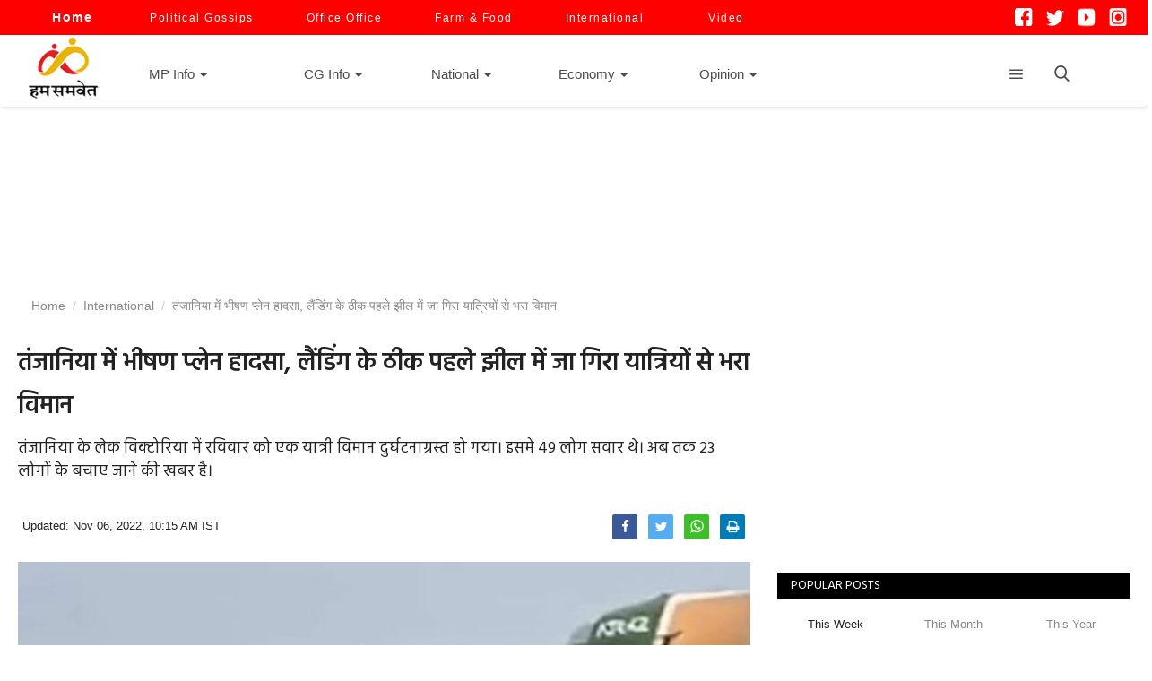

--- FILE ---
content_type: text/html; charset=UTF-8
request_url: https://www.humsamvet.com/international/fierce-plane-accident-in-tanzania-plane-full-of-passengers-crashed-into-lake-just-before-landing-22246
body_size: 26640
content:
<!DOCTYPE html>
<html lang="hi">
<head>
    <meta charset="utf-8">
    <meta http-equiv="X-UA-Compatible" content="IE=edge">
    <meta name="viewport" content="width=device-width, initial-scale=1.0">
    <title>तंजानिया में भीषण प्लेन हादसा, लैंडिंग के ठीक पहले झील में जा गिरा यात्रियों से भरा विमान- Hum Samvet</title>
    <meta name="description" content="तंजानिया के लेक विक्टोरिया में रविवार को एक यात्री विमान दुर्घटनाग्रस्त हो गया। इसमें 49 लोग सवार थे। अब तक 23 लोगों के बचाए जाने की खबर है।."/>
    <meta name="keywords" content="Tanzania, Lake Victoria, Plane crash, humsamvet, तंजानिया, लेक विक्टोरिया, प्लेन क्रैश, हम समवेत"/>
    <meta name="news_keywords" content="Tanzania, Lake Victoria, Plane crash, humsamvet, तंजानिया, लेक विक्टोरिया, प्लेन क्रैश, हम समवेत"/>
    <meta name="author" content="Humsamvet"/>
    <meta property="fb:pages" content="105682605159148" />
    <meta property="og:locale" content="hi_IN"/>
    <meta property="og:site_name" content="HumSamvet"/>
    
    
    <meta property="og:type" content="article"/>
    <meta property="og:title" content="तंजानिया में भीषण प्लेन हादसा, लैंडिंग के ठीक पहले झील में जा गिरा यात्रियों से भरा विमान"/>
    <meta property="og:description" content="तंजानिया के लेक विक्टोरिया में रविवार को एक यात्री विमान दुर्घटनाग्रस्त हो गया। इसमें 49 लोग सवार थे। अब तक 23 लोगों के बचाए जाने की खबर है।"/>
    <meta property="og:url" content="https://www.humsamvet.com/international/fierce-plane-accident-in-tanzania-plane-full-of-passengers-crashed-into-lake-just-before-landing-22246"/>
    <meta property="og:image" content="https://www.humsamvet.com/uploads/images/2022/11/image_1200x675_63678863bc298.jpg"/>
    <meta property="og:image:width" content="750"/>
    <meta property="og:image:height" content="506"/>
    <meta property="article:author" content="Humsamvet"/>
    <meta property="fb:app_id" content="514539455926368"/>
    <meta property="article:tag" content="Tanzania"/>
    <meta property="article:tag" content="Lake Victoria"/>
    <meta property="article:tag" content="Plane crash"/>

   
    <meta property="article:published_time" content="2022-11-06T10:15:16+05:30"/>
    <meta property="article:modified_time" content="2022-11-06T10:15:16+05:30"/>
    
        <meta name="twitter:card" content="summary_large_image"/>
    <meta name="twitter:site" content="@HumSamvet"/>
    <meta name="twitter:creator" content="@Humsamvet"/>
    <meta name="twitter:title" content="तंजानिया में भीषण प्लेन हादसा, लैंडिंग के ठीक पहले झील में जा गिरा यात्रियों से भरा विमान"/>
    <meta name="twitter:description" content="तंजानिया के लेक विक्टोरिया में रविवार को एक यात्री विमान दुर्घटनाग्रस्त हो गया। इसमें 49 लोग सवार थे। अब तक 23 लोगों के बचाए जाने की खबर है।"/>
    <meta name="twitter:image" content="https://www.humsamvet.com/uploads/images/2022/11/image_1200x675_63678863bc298.jpg"/>



<style>
#customers {
  font-family: Arial, Helvetica, sans-serif;
  border-collapse: collapse;
  width: 100%;
}

#customers td, #customers th {
  border: 1px solid #ddd;
  padding: 8px;
}

#customers tr:nth-child(even){background-color: #f2f2f2;}

#customers tr:hover {background-color: #ddd;}

#customers th {
  padding-top: 12px;
  padding-bottom: 12px;
  text-align: left;
  background-color: #4CAF50;
  color: white;
}
</style>




    
<script src="https://www.humsamvet.com/assets/js/jquery.min.js" ></script>       
   


<script>
$(document).ready(function() {
    
    $(".expandable").slideDown(1000);
    
})</script>


<link rel="canonical" href="https://www.humsamvet.com/international/fierce-plane-accident-in-tanzania-plane-full-of-passengers-crashed-into-lake-just-before-landing-22246">

    <link rel="amphtml" href="https://www.humsamvet.com/international/fierce-plane-accident-in-tanzania-plane-full-of-passengers-crashed-into-lake-just-before-landing-22246/amp">
    




    <link rel="apple-touch-icon" sizes="114x114" href="/apple-touch-icon.png">
    <link rel="icon" type="image/png" sizes="32x32" href="/favicon-32x32.png">
    <link rel="icon" type="image/png" sizes="16x16" href="/favicon-16x16.png">
    <link rel="manifest" href="/site.webmanifest">
    <link rel="mask-icon" href="/safari-pinned-tab.svg" color="#5bbad5">
    <meta name="msapplication-TileColor" content="#da532c">
    <meta name="theme-color" content="#ffffff">


    
    <!-- Font-icons CSS -->
    <link href="https://www.humsamvet.com/assets/vendor/font-icons/css/varient-icons.min.css" rel="stylesheet"/>
    <link href="https://fonts.googleapis.com/css?family=Hind:300,400,500,600,700&amp;subset=devanagari,latin-ext" rel="stylesheet">        

<!-- Plugins -->

<link href="https://www.humsamvet.com/assets/css/plugins-1.6.css?ver=1.22" rel="stylesheet"/>




<link href="https://www.humsamvet.com/assets/css/style-1.16.min.css?ver=1.15" rel="stylesheet"/>
<!-- Color CSS -->
    <link href="https://www.humsamvet.com/assets/css/colors/default.min.css" rel="stylesheet"/>



<!--Include Font Style-->
<link href="https://www.humsamvet.com/assets/css/font-style.css" rel="stylesheet"/>
<meta name="google-site-verification" content="4SIrCFeK-2qZKjyY_SEJm8IAGgPMXOa8JVC-6z9Cpv8" />    <script>var rtl = false;</script>
   
    <!-- HTML5 shim and Respond.js for IE8 support of HTML5 elements and media queries -->
    <!-- WARNING: Respond.js doesn't work if you view the page via file:// -->
    <!--[if lt IE 9]>
    <script src="https://oss.maxcdn.com/html5shiv/3.7.3/html5shiv.min.js"></script>
    <script src="https://oss.maxcdn.com/respond/1.4.2/respond.min.js"></script>
    <![endif]-->
<!-- Global site tag (gtag.js) - Google Analytics -->

<script async src="https://www.googletagmanager.com/gtag/js?id=UA-160266899-1"></script>
<script>
  window.dataLayer = window.dataLayer || [];
  function gtag(){dataLayer.push(arguments);}
  gtag('js', new Date());

  gtag('config', 'UA-160266899-1');
  gtag('config', 'G-6CSYP45JQ2');
</script>



<script src="https://cdn.onesignal.com/sdks/OneSignalSDK.js" async defer></script>
<script>
  window.OneSignal = window.OneSignal || [];
  OneSignal.push(function() {
    OneSignal.init({
      appId: "c919e354-c094-4459-82d0-3fecc37d11b0",
    });
  });
</script>


<script>    
    var OneSignal = window.OneSignal || []; 
    OneSignal.push(["init", {   
        appId: "c919e354-c094-4459-82d0-3fecc37d11b0", //change appId   
        subdomainName: 'https://www.humsamvet.com', //chnage subdomain name 
        autoRegister: true, 
        promptOptions: {    
            /* These prompt options values configure both the HTTP prompt and the HTTP popup. */    
            /* actionMessage limited to 90 characters */    
            actionMessage: "We'd like to show you notifications for the latest news.",  
            /* acceptButtonText limited to 15 characters */ 
            acceptButtonText: "ALLOW",  
            /* cancelButtonText limited to 15 characters */ 
            cancelButtonText: "NO THANKS"   
        }   
    }]);    
</script>   

<script>    
    function subscribe() {  
        // OneSignal.push(["registerForPushNotifications"]);    
        OneSignal.push(["registerForPushNotifications"]);   
        event.preventDefault(); 
    }   
    function unsubscribe(){ 
        OneSignal.setSubscription(true);    
    }   
    var OneSignal = OneSignal || [];    
    OneSignal.push(function() { 
        /* These examples are all valid */  
        // Occurs when the user's subscription changes to a new value.  
        OneSignal.on('subscriptionChange', function (isSubscribed) {    
            console.log("The user's subscription state is now:", isSubscribed); 
        }); 
        OneSignal.isPushNotificationsEnabled(function(isEnabled) {  
          if (isEnabled) {  
              // user has subscribed    
              OneSignal.getUserId( function(userId) {   
                  console.log('player_id of the subscribed user is : ' + userId);   
                  $('.userids').val(userId);    
                  // Make a POST call to your server with the user ID           
              });   
          } 
        }); 
        var isPushSupported = OneSignal.isPushNotificationsSupported(); 
        if (isPushSupported)    
        {   
            // Push notifications are supported 
            OneSignal.isPushNotificationsEnabled().then(function(isEnabled) 
            {   
                if (isEnabled)  
                {   
                    console.log("Push notifications are enabled!"); 
                } else {    
                    OneSignal.showHttpPrompt(); 
                    console.log("Push notifications are not enabled yet."); 
                }   
            }); 
        } else {    
            console.log("Push notifications are not supported.");   
        }   
    }); 
</script>

<meta name="msvalidate.01" content="0F9ECC8E116BEF85AC6FA1B997217B35" />
<!-- <script charset="UTF-8" src="//web.webpushs.com/js/push/0d3c2d75c797dbdfd3f3eddbd791410e_1.js" async></script> -->
<script async src="https://fundingchoicesmessages.google.com/i/pub-9258046400664325?ers=1" nonce="AtbxdG6MGWTclyWe8M8XrQ"></script><script nonce="AtbxdG6MGWTclyWe8M8XrQ">(function() {function signalGooglefcPresent() {if (!window.frames['googlefcPresent']) {if (document.body) {const iframe = document.createElement('iframe'); iframe.style = 'width: 0; height: 0; border: none; z-index: -1000; left: -1000px; top: -1000px;'; iframe.style.display = 'none'; iframe.name = 'googlefcPresent'; document.body.appendChild(iframe);} else {setTimeout(signalGooglefcPresent, 0);}}}signalGooglefcPresent();})();</script>
<!-- Google Tag Manager -->
<script>(function(w,d,s,l,i){w[l]=w[l]||[];w[l].push({'gtm.start':
new Date().getTime(),event:'gtm.js'});var f=d.getElementsByTagName(s)[0],
j=d.createElement(s),dl=l!='dataLayer'?'&l='+l:'';j.async=true;j.src=
'https://www.googletagmanager.com/gtm.js?id='+i+dl;f.parentNode.insertBefore(j,f);
})(window,document,'script','dataLayer','GTM-P746TPWW');</script>
<!-- End Google Tag Manager -->
</head>
<body>
<!-- Google Tag Manager (noscript) -->
<noscript><iframe src="https://www.googletagmanager.com/ns.html?id=GTM-P746TPWW"
height="0" width="0" style="display:none;visibility:hidden"></iframe></noscript>
<!-- End Google Tag Manager (noscript) -->
<header id="header">
  <div class="top-bar" style='background:red'>
    <div class="container">
        <div class="col-sm-12" >
            <div class="row" >
                <ul class="top-menu top-menu-left" style="margin-left:18px;">
                    <!--Print top menu pages-->
                                                                                <li style="margin-right:20px"><a style='color:white; font-weight: bold; font-size: 14px' href="https://www.humsamvet.com/"> Home </a> </li>
                                <li style="margin-right:15px"><a style='color:white' href="https://www.humsamvet.com/political-column"> Political Gossips</a> </li>
                                <li style="margin-right:15px"><a style='color:white' href="https://www.humsamvet.com/office-office"> Office Office</a> </li>
                                <li style="margin-right:15px"><a style='color:white' href="https://www.humsamvet.com/farm-food">Farm & Food</a> </li>
                                <li style="margin-right:15px"><a style='color:white' href="https://www.humsamvet.com/international">International</a> </li>
                                <li style="margin-right:15px"><a style='color:white;margin-left:13px' href="https://www.humsamvet.com/videos">Video</a> </li>

                                            </ul>
				<style>
				ul.share-box img {
    width: 20px;
    height: 20px;
}
</style>
                 <ul class="top-menu top-menu-right" style="margin-right:10px;">
                    <li>          
                    <div class="rightbutton d-none d-md-block">
                    <div class=" footer-widget f-widget-follow">
                    <div class="row">
           
                        <ul  class="share-box">
                             <li><a href="https://www.facebook.com/www.humsamvet.in/" target="_blank">
                                <img src='https://www.humsamvet.com/assets/img/facebook.png' width='25px' height="25px" ></a></li>
                            <li><a href="https://twitter.com/humsamvet" target="_blank">
                                <img src='https://www.humsamvet.com/assets/img/twi1.png' width='25px' height="25px" style="margin-top:2px;" ></a></li>
                            <li><a href="https://www.youtube.com/channel/UCHihY3iVP2Go-yjE1kEaCIA" target="_blank">
                                <img src='https://www.humsamvet.com/assets/img/you.png' width='25px' style=" margin-top:2px; height:27px;"></a></li>
                            <li><a href="https://www.instagram.com/humsamvet/" target="_blank">
                                <img src='https://www.humsamvet.com/assets/img/insta.png' width='25px' height="25px" style="margin-top:1px;" ></a></li>
                         
                            <!--Include social media links-->
                                <!--if facebook url exists-->
                        <!--<li>
                            <a class="social-btn-sm facebook" href="https://www.facebook.com/www.humsamvet.in/" target="_blank">
                                <i class="icon-facebook"></i></a>
                        </li>
                        <li>
                            <a class="social-btn-sm twitter" href="https://twitter.com/humsamvet" target="_blank">
                                <i class="icon-twitter"></i></a>
                        </li>
                        <li>
                            <a class="social-btn-sm youtube" href="https://www.youtube.com/channel/UCHihY3iVP2Go-yjE1kEaCIA" target="_blank">
                                <i class="icon-youtube" style="font-size: 20px;"></i></a>
                        </li>
                        <li>
                            <a class="social-btn-sm instagram" href="https://www.instagram.com/humsamvet/" target="_blank">
                                <i class="icon-instagram"></i></a>
                        </li>-->
                        <!-- 
                       <li> <a href="#" style="font-size:14px; line-height:22px"><button class="open-button" onclick="openForm()">Subscribe</button></a></li> -->
                                            </ul>
                    </div>
                </div>
    
   

   </div>
    <div class="form-popup" id="myForm">
    <div class="widget-newsletter form-container" style="margin-top:-5px">
           <p>Subscribe here to get interesting stuff and updates!</p>
            <form action="https://www.humsamvet.com/home_controller/add_to_newsletter" method="post" accept-charset="utf-8">
                                                                                                                               <input type="hidden" name="varient_csrf_token" value="a64db29283adabef6c1c3b3793c3adcd" />
            <div class="newsletter " >
                <div class="left">
                    <input type="email" name="email" id="newsletter_email" maxlength="200" placeholder="Email Address" required >
                </div>
                <div class="right">
                    <input type="submit" value="Subscribe"
                           class="newsletter-button">
                </div>
            
            </form>        </div>
        <p id="newsletter">
                            </p>
        <div class="spacer3"></div>
    <button type="button" class="btn cancel" onclick="closeForm()">Close</button>
  
    </div>
    </div>

    


<script>
function openForm() {
  document.getElementById("myForm").style.display = "block";
}

function closeForm() {
  document.getElementById("myForm").style.display = "none";
}
</script>
    
</div>

<style>
body {font-family: Arial, Helvetica, sans-serif;}
* {box-sizing: border-box;}

/* Button used to open the contact form - fixed at the bottom of the page */
.open-button {
  background-color: #f00;
  color: white;
  
  border: none;
  cursor: pointer;
  
  
 
}

/* The popup form - hidden by default */
.form-popup {
  display: none;
  position: fixed;
 top:40px;

  border: 3px solid #f1f1f1;
  z-index: 99999999;
}

/* Add styles to the form container */
.form-container {
  max-width: 300px;
  padding: 10px;
  background-color: white;
}

/* Full-width input fields */
.form-container input[type=text], .form-container input[type=password] {
  width: 100%;
  padding: 15px;
  margin: 5px 0 22px 0;
  border: none;
  background: #f1f1f1;
}

/* When the inputs get focus, do something */
.form-container input[type=text]:focus, .form-container input[type=password]:focus {
  background-color: #ddd;
  outline: none;
}

/* Set a style for the submit/login button */
.form-container .btn {
  background-color: #4CAF50;
  color: white;
  
  border: none;
  cursor: pointer;
 
}

/* Add a red background color to the cancel button */
.form-container .cancel {
  background-color: red;
}

/* Add some hover effects to buttons */
.form-container .btn:hover, .open-button:hover {
  opacity: 1;
}
</style>
    
    
    
    
    
    </div></li>
                    
                                    </ul>
            </div>
        </div>
    </div><!--/.container-->
</div><!--/.top-bar-->
   
  
    <nav class="navbar navbar-default main-menu megamenu">
    <div class="container">
                <!-- Collect the nav links, forms, and other content for toggling -->
        <div class="collapse navbar-collapse">
            <div class="row">
                <ul class="nav navbar-nav" >
                     <span style="margin-top: -8x; float: left; padding-left: 10px; padding-right: 11px;" ><a href="https://www.humsamvet.com/">
                            <img src="https://www.humsamvet.com/uploads/logo/logo_5e4e19da0878e.png" alt="Humsamvet" title='Humsamvet' class="logo">
                        </a></span>
<!--                     <li class="" style='margin:15px; margin-top:0px;'>
                        <a href="https://www.humsamvet.com/" title='Humsamvet'>
                            Home                        </a>
                    </li> -->

                                        
<li class="dropdown megamenu-fw mega-li-51 " style='margin:28px; margin-top:-1px;;margin-right:36px'>
    <a href="https://www.humsamvet.com/mp-info" class="dropdown-toggle disabled"
       data-toggle="dropdown" role="button" aria-expanded="false" title='MP Info' >MP Info        <span class="caret"></span>
    </a>
    <!--Check if has posts-->
            <ul class="dropdown-menu megamenu-content dropdown-top" role="menu" data-mega-ul="51">
            <li>
                <div class="col-sm-12">
                    <div class="row">
                        <div class="sub-menu-right single-sub-menu">
                            <div class="row row-menu-right">
                                                                        <div class="col-sm-3 menu-post-item">
                                            <div class="post-item-image">
                                                <a href="https://www.humsamvet.com/mp-info/responsibility-will-not-be-fixed-without-judicial-inquiry-and-public-hearing-digvijaya-singh-on-bhagirathpura-incident-36235" title="ज्यूडिशियल इंक्वायरी और पब्लिक हियरिंग के बिना जिम्मेदारी तय नहीं होगी, भागीरथपुरा कांड पर बोले दिग्विजय सिंह">
                                                    <img src="https://www.humsamvet.com/assets/img/img_bg_mid.jpg" data-src="https://www.humsamvet.com/uploads/images/2026/01/image_140x98_696a3cf783f10.jpg" alt="" title="" class="lazyload img-responsive img-post" onerror="javascript:this.src='https://www.humsamvet.com/assets/img/img_bg_mid.jpg'"  />



                                                </a>
                                            </div>
                                            <h3 class="title">
                                                <a href="https://www.humsamvet.com/mp-info/responsibility-will-not-be-fixed-without-judicial-inquiry-and-public-hearing-digvijaya-singh-on-bhagirathpura-incident-36235" title="ज्यूडिशियल इंक्वायरी और पब्लिक हियरिंग के बिना जिम्मेदारी तय नहीं होगी, भागीरथपुरा कांड पर बोले दिग्विजय सिंह">
                                                    ज्यूडिशियल इंक्वायरी और पब्लिक हियरिंग के बिना जिम्मेदारी तय नहीं होगी, भागीरथपुरा कांड पर बोले दिग्विजय सिंह                                                </a>
                                            </h3>
                                            <p class="post-meta">
                                                

    <a href="https://www.humsamvet.com/profile/humsamvet"></a>


    <span>Updated: Jan 16, 2026 18:58 PM SIT
</span>
                                            </p>
                                        </div>
                                                                            <div class="col-sm-3 menu-post-item">
                                            <div class="post-item-image">
                                                <a href="https://www.humsamvet.com/mp-info/rumors-of-a-plane-crash-spread-in-shivpuri-prompting-the-administration-to-rush-to-the-scene-only-to-find-a-balloon-that-had-fallen-to-the-ground-36234" title="शिवपुरी में फैली प्लेन क्रैश की अफवाह, सूचना मिलते ही दौड़ा प्रशासन, मौके पर गिरा मिला बैलून">
                                                    <img src="https://www.humsamvet.com/assets/img/img_bg_mid.jpg" data-src="https://www.humsamvet.com/uploads/images/2026/01/image_140x98_696a2afbabd94.jpg" alt="" title="" class="lazyload img-responsive img-post" onerror="javascript:this.src='https://www.humsamvet.com/assets/img/img_bg_mid.jpg'"  />



                                                </a>
                                            </div>
                                            <h3 class="title">
                                                <a href="https://www.humsamvet.com/mp-info/rumors-of-a-plane-crash-spread-in-shivpuri-prompting-the-administration-to-rush-to-the-scene-only-to-find-a-balloon-that-had-fallen-to-the-ground-36234" title="शिवपुरी में फैली प्लेन क्रैश की अफवाह, सूचना मिलते ही दौड़ा प्रशासन, मौके पर गिरा मिला बैलून">
                                                    शिवपुरी में फैली प्लेन क्रैश की अफवाह, सूचना मिलते ही दौड़ा प्रशासन, मौके पर गिरा मिला बैलून                                                </a>
                                            </h3>
                                            <p class="post-meta">
                                                

    <a href="https://www.humsamvet.com/profile/humsamvet"></a>


    <span>Updated: Jan 16, 2026 17:41 PM SIT
</span>
                                            </p>
                                        </div>
                                                                            <div class="col-sm-3 menu-post-item">
                                            <div class="post-item-image">
                                                <a href="https://www.humsamvet.com/mp-info/bmc-election-results-bjp-will-be-mayor-for-the-first-time-in-mumbai-flag-hoisted-in-26-municipal-corporations-including-pune-nagpur-36233" title="BMC Election Results: मुंबई में पहली बार होगा BJP का मेयर, पुणे-नागपुर समेत 26 नगर निगमों में लहराया परचम">
                                                    <img src="https://www.humsamvet.com/assets/img/img_bg_mid.jpg" data-src="https://www.humsamvet.com/uploads/images/2026/01/image_140x98_696a28411244e.jpg" alt="" title="" class="lazyload img-responsive img-post" onerror="javascript:this.src='https://www.humsamvet.com/assets/img/img_bg_mid.jpg'"  />



                                                </a>
                                            </div>
                                            <h3 class="title">
                                                <a href="https://www.humsamvet.com/mp-info/bmc-election-results-bjp-will-be-mayor-for-the-first-time-in-mumbai-flag-hoisted-in-26-municipal-corporations-including-pune-nagpur-36233" title="BMC Election Results: मुंबई में पहली बार होगा BJP का मेयर, पुणे-नागपुर समेत 26 नगर निगमों में लहराया परचम">
                                                    BMC Election Results: मुंबई में पहली बार होगा BJP का मेयर, पुणे-नागपुर समेत 26 नगर निगमों में लहराया परचम                                                </a>
                                            </h3>
                                            <p class="post-meta">
                                                

    <a href="https://www.humsamvet.com/profile/humsamvet"></a>


    <span>Updated: Jan 16, 2026 17:30 PM SIT
</span>
                                            </p>
                                        </div>
                                                                            <div class="col-sm-3 menu-post-item">
                                            <div class="post-item-image">
                                                <a href="https://www.humsamvet.com/mp-info/ai-video-creates-sensation-in-jabalpur-airplane-spotted-on-railway-tracks-airport-authority-takes-notice-36231" title="जबलपुर में AI वीडियो से सनसनी: रेलवे ट्रैक पर दिखा हवाई जहाज, एयरपोर्ट अथॉरिटी ने लिया संज्ञान">
                                                    <img src="https://www.humsamvet.com/assets/img/img_bg_mid.jpg" data-src="https://www.humsamvet.com/uploads/images/2026/01/image_140x98_6969fffe6ec65.jpg" alt="" title="" class="lazyload img-responsive img-post" onerror="javascript:this.src='https://www.humsamvet.com/assets/img/img_bg_mid.jpg'"  />



                                                </a>
                                            </div>
                                            <h3 class="title">
                                                <a href="https://www.humsamvet.com/mp-info/ai-video-creates-sensation-in-jabalpur-airplane-spotted-on-railway-tracks-airport-authority-takes-notice-36231" title="जबलपुर में AI वीडियो से सनसनी: रेलवे ट्रैक पर दिखा हवाई जहाज, एयरपोर्ट अथॉरिटी ने लिया संज्ञान">
                                                    जबलपुर में AI वीडियो से सनसनी: रेलवे ट्रैक पर दिखा हवाई जहाज, एयरपोर्ट अथॉरिटी ने लिया संज्ञान                                                </a>
                                            </h3>
                                            <p class="post-meta">
                                                

    <a href="https://www.humsamvet.com/profile/humsamvet"></a>


    <span>Updated: Jan 16, 2026 14:38 PM SIT
</span>
                                            </p>
                                        </div>
                                                                            <div class="col-sm-3 menu-post-item">
                                            <div class="post-item-image">
                                                <a href="https://www.humsamvet.com/mp-info/it-raid-on-br-goyal-infrastructure-limited-in-indore-investigation-of-financial-documents-and-digital-data-is-being-conducted-36230" title="इंदौर में बीआर गोयल इंफ्रास्ट्रक्चर लिमिटेड पर IT रेड, फाइनेंशियल डॉक्यूमेंट्स और डिजिटल डेटा की हो रही जांच">
                                                    <img src="https://www.humsamvet.com/assets/img/img_bg_mid.jpg" data-src="https://www.humsamvet.com/uploads/images/2026/01/image_140x98_6969f9b913f41.jpg" alt="" title="" class="lazyload img-responsive img-post" onerror="javascript:this.src='https://www.humsamvet.com/assets/img/img_bg_mid.jpg'"  />



                                                </a>
                                            </div>
                                            <h3 class="title">
                                                <a href="https://www.humsamvet.com/mp-info/it-raid-on-br-goyal-infrastructure-limited-in-indore-investigation-of-financial-documents-and-digital-data-is-being-conducted-36230" title="इंदौर में बीआर गोयल इंफ्रास्ट्रक्चर लिमिटेड पर IT रेड, फाइनेंशियल डॉक्यूमेंट्स और डिजिटल डेटा की हो रही जांच">
                                                    इंदौर में बीआर गोयल इंफ्रास्ट्रक्चर लिमिटेड पर IT रेड, फाइनेंशियल डॉक्यूमेंट्स और डिजिटल डेटा की हो रही जांच                                                </a>
                                            </h3>
                                            <p class="post-meta">
                                                

    <a href="https://www.humsamvet.com/profile/humsamvet"></a>


    <span>Updated: Jan 16, 2026 14:11 PM SIT
</span>
                                            </p>
                                        </div>
                                    				<a href="https://manasnyas.org/" title="Manas Nyas">Manas Nyas</a>
				<a href="https://digvijayasingh.in/" title="Digvijaya Singh">Digvijaya Singh</a>
                            </div>
                        </div>
                    </div>
                </div>
            </li>
        </ul>
    </li>

<li  style='margin:7px; margin-top:-1px;'>
</li>


<li class="dropdown megamenu-fw mega-li-65 " style='margin:28px; margin-top:-1px;;margin-right:5px'>
    <a href="https://www.humsamvet.com/cg-info" class="dropdown-toggle disabled"
       data-toggle="dropdown" role="button" aria-expanded="false" title='CG Info' >CG Info        <span class="caret"></span>
    </a>
    <!--Check if has posts-->
            <ul class="dropdown-menu megamenu-content dropdown-top" role="menu" data-mega-ul="65">
            <li>
                <div class="col-sm-12">
                    <div class="row">
                        <div class="sub-menu-right single-sub-menu">
                            <div class="row row-menu-right">
                                                                        <div class="col-sm-3 menu-post-item">
                                            <div class="post-item-image">
                                                <a href="https://www.humsamvet.com/cg-info/on-the-way-to-become-naxal-free-52-wanted-naxalites-surrender-in-chhattisgarh-bijapur-36226" title="नक्सलमुक्त होने की राह पर छत्तीसगढ़, बीजापुर में 52 वांछित नक्सलियों ने किया सरेंडर">
                                                    <img src="https://www.humsamvet.com/assets/img/img_bg_mid.jpg" data-src="https://www.humsamvet.com/uploads/images/2026/01/image_140x98_6969d7bc2a734.jpg" alt="" title="" class="lazyload img-responsive img-post" onerror="javascript:this.src='https://www.humsamvet.com/assets/img/img_bg_mid.jpg'"  />



                                                </a>
                                            </div>
                                            <h3 class="title">
                                                <a href="https://www.humsamvet.com/cg-info/on-the-way-to-become-naxal-free-52-wanted-naxalites-surrender-in-chhattisgarh-bijapur-36226" title="नक्सलमुक्त होने की राह पर छत्तीसगढ़, बीजापुर में 52 वांछित नक्सलियों ने किया सरेंडर">
                                                    नक्सलमुक्त होने की राह पर छत्तीसगढ़, बीजापुर में 52 वांछित नक्सलियों ने किया सरेंडर                                                </a>
                                            </h3>
                                            <p class="post-meta">
                                                

    <a href="https://www.humsamvet.com/profile/humsamvet"></a>


    <span>Updated: Jan 16, 2026 11:46 AM SIT
</span>
                                            </p>
                                        </div>
                                                                            <div class="col-sm-3 menu-post-item">
                                            <div class="post-item-image">
                                                <a href="https://www.humsamvet.com/cg-info/suspicious-sweets-cause-food-poisoning-in-chhindwara-phe-department-guard-dies-two-others-critical-36180" title="छिंदवाड़ा में संदिग्ध मिठाई से हुई फूड पॉइजनिंग, पीएचई विभाग के गार्ड की मौत, दो की हालत नाजुक">
                                                    <img src="https://www.humsamvet.com/assets/img/img_bg_mid.jpg" data-src="https://www.humsamvet.com/uploads/images/2026/01/image_140x98_6963b4e53e24d.jpg" alt="" title="" class="lazyload img-responsive img-post" onerror="javascript:this.src='https://www.humsamvet.com/assets/img/img_bg_mid.jpg'"  />



                                                </a>
                                            </div>
                                            <h3 class="title">
                                                <a href="https://www.humsamvet.com/cg-info/suspicious-sweets-cause-food-poisoning-in-chhindwara-phe-department-guard-dies-two-others-critical-36180" title="छिंदवाड़ा में संदिग्ध मिठाई से हुई फूड पॉइजनिंग, पीएचई विभाग के गार्ड की मौत, दो की हालत नाजुक">
                                                    छिंदवाड़ा में संदिग्ध मिठाई से हुई फूड पॉइजनिंग, पीएचई विभाग के गार्ड की मौत, दो की हालत नाजुक                                                </a>
                                            </h3>
                                            <p class="post-meta">
                                                

    <a href="https://www.humsamvet.com/profile/humsamvet"></a>


    <span>Updated: Jan 11, 2026 20:04 PM SIT
</span>
                                            </p>
                                        </div>
                                                                            <div class="col-sm-3 menu-post-item">
                                            <div class="post-item-image">
                                                <a href="https://www.humsamvet.com/cg-info/cgpsc-recruitment-scam-papers-sold-for-60-lakh-students-forced-to-memorize-questions-overnight-at-a-marriage-palace-36179" title="CGPSC भर्ती घोटाले में बड़ा खुलासा, 60 लाख में बिके पेपर, मैरिज पैलेस में रातभर रटवाए गए सवाल">
                                                    <img src="https://www.humsamvet.com/assets/img/img_bg_mid.jpg" data-src="https://www.humsamvet.com/uploads/images/2026/01/image_140x98_69638427316e0.jpg" alt="" title="" class="lazyload img-responsive img-post" onerror="javascript:this.src='https://www.humsamvet.com/assets/img/img_bg_mid.jpg'"  />



                                                </a>
                                            </div>
                                            <h3 class="title">
                                                <a href="https://www.humsamvet.com/cg-info/cgpsc-recruitment-scam-papers-sold-for-60-lakh-students-forced-to-memorize-questions-overnight-at-a-marriage-palace-36179" title="CGPSC भर्ती घोटाले में बड़ा खुलासा, 60 लाख में बिके पेपर, मैरिज पैलेस में रातभर रटवाए गए सवाल">
                                                    CGPSC भर्ती घोटाले में बड़ा खुलासा, 60 लाख में बिके पेपर, मैरिज पैलेस में रातभर रटवाए गए सवाल                                                </a>
                                            </h3>
                                            <p class="post-meta">
                                                

    <a href="https://www.humsamvet.com/profile/humsamvet"></a>


    <span>Updated: Jan 11, 2026 16:36 PM SIT
</span>
                                            </p>
                                        </div>
                                                                            <div class="col-sm-3 menu-post-item">
                                            <div class="post-item-image">
                                                <a href="https://www.humsamvet.com/cg-info/congress-mla-baleshwar-sahu-arrested-in-chhattisgarh-action-taken-on-court-orders-36165" title="छत्तीसगढ़ में कांग्रेस MLA बालेश्वर साहू गिरफ्तार, कोर्ट के आदेश पर हुई कार्रवाई">
                                                    <img src="https://www.humsamvet.com/assets/img/img_bg_mid.jpg" data-src="https://www.humsamvet.com/uploads/images/2026/01/image_140x98_6961f5c216f12.jpg" alt="" title="" class="lazyload img-responsive img-post" onerror="javascript:this.src='https://www.humsamvet.com/assets/img/img_bg_mid.jpg'"  />



                                                </a>
                                            </div>
                                            <h3 class="title">
                                                <a href="https://www.humsamvet.com/cg-info/congress-mla-baleshwar-sahu-arrested-in-chhattisgarh-action-taken-on-court-orders-36165" title="छत्तीसगढ़ में कांग्रेस MLA बालेश्वर साहू गिरफ्तार, कोर्ट के आदेश पर हुई कार्रवाई">
                                                    छत्तीसगढ़ में कांग्रेस MLA बालेश्वर साहू गिरफ्तार, कोर्ट के आदेश पर हुई कार्रवाई                                                </a>
                                            </h3>
                                            <p class="post-meta">
                                                

    <a href="https://www.humsamvet.com/profile/humsamvet"></a>


    <span>Updated: Jan 10, 2026 12:16 PM SIT
</span>
                                            </p>
                                        </div>
                                                                            <div class="col-sm-3 menu-post-item">
                                            <div class="post-item-image">
                                                <a href="https://www.humsamvet.com/cg-info/rail-services-affected-in-chhattisgarh-8-trains-including-the-daily-itwari-passenger-cancelled-36164" title="छत्तीसगढ़ में रेल सेवा प्रभावित, दैनिक इतवारी पैसेंजर सहित 8 ट्रेनें हुईं कैंसिल">
                                                    <img src="https://www.humsamvet.com/assets/img/img_bg_mid.jpg" data-src="https://www.humsamvet.com/uploads/images/2026/01/image_140x98_6961e2e0d45e1.jpg" alt="" title="" class="lazyload img-responsive img-post" onerror="javascript:this.src='https://www.humsamvet.com/assets/img/img_bg_mid.jpg'"  />



                                                </a>
                                            </div>
                                            <h3 class="title">
                                                <a href="https://www.humsamvet.com/cg-info/rail-services-affected-in-chhattisgarh-8-trains-including-the-daily-itwari-passenger-cancelled-36164" title="छत्तीसगढ़ में रेल सेवा प्रभावित, दैनिक इतवारी पैसेंजर सहित 8 ट्रेनें हुईं कैंसिल">
                                                    छत्तीसगढ़ में रेल सेवा प्रभावित, दैनिक इतवारी पैसेंजर सहित 8 ट्रेनें हुईं कैंसिल                                                </a>
                                            </h3>
                                            <p class="post-meta">
                                                

    <a href="https://www.humsamvet.com/profile/humsamvet"></a>


    <span>Updated: Jan 10, 2026 10:56 AM SIT
</span>
                                            </p>
                                        </div>
                                    				<a href="https://manasnyas.org/" title="Manas Nyas">Manas Nyas</a>
				<a href="https://digvijayasingh.in/" title="Digvijaya Singh">Digvijaya Singh</a>
                            </div>
                        </div>
                    </div>
                </div>
            </li>
        </ul>
    </li>

<li  style='margin:7px; margin-top:-1px;'>
</li>


<li class="dropdown megamenu-fw mega-li-1 " style='margin:28px; margin-top:-1px;;margin-right:3px'>
    <a href="https://www.humsamvet.com/national" class="dropdown-toggle disabled"
       data-toggle="dropdown" role="button" aria-expanded="false" title='National' >National        <span class="caret"></span>
    </a>
    <!--Check if has posts-->
            <ul class="dropdown-menu megamenu-content dropdown-top" role="menu" data-mega-ul="1">
            <li>
                <div class="col-sm-12">
                    <div class="row">
                        <div class="sub-menu-right single-sub-menu">
                            <div class="row row-menu-right">
                                                                        <div class="col-sm-3 menu-post-item">
                                            <div class="post-item-image">
                                                <a href="https://www.humsamvet.com/national/sacrifice-of-historical-heritage-not-acceptable-sumitra-mahajan-angry-over-bulldozer-action-at-manikarnika-ghat-36232" title="ऐतिहासिक धरोहरों की बलि स्वीकार नहीं, मणिकर्णिका घाट पर बुलडोजर एक्शन पर भड़कीं सुमित्रा महाजन">
                                                    <img src="https://www.humsamvet.com/assets/img/img_bg_mid.jpg" data-src="https://www.humsamvet.com/uploads/images/2026/01/image_140x98_696a17bf3e6ac.jpg" alt="" title="" class="lazyload img-responsive img-post" onerror="javascript:this.src='https://www.humsamvet.com/assets/img/img_bg_mid.jpg'"  />



                                                </a>
                                            </div>
                                            <h3 class="title">
                                                <a href="https://www.humsamvet.com/national/sacrifice-of-historical-heritage-not-acceptable-sumitra-mahajan-angry-over-bulldozer-action-at-manikarnika-ghat-36232" title="ऐतिहासिक धरोहरों की बलि स्वीकार नहीं, मणिकर्णिका घाट पर बुलडोजर एक्शन पर भड़कीं सुमित्रा महाजन">
                                                    ऐतिहासिक धरोहरों की बलि स्वीकार नहीं, मणिकर्णिका घाट पर बुलडोजर एक्शन पर भड़कीं सुमित्रा महाजन                                                </a>
                                            </h3>
                                            <p class="post-meta">
                                                

    <a href="https://www.humsamvet.com/profile/humsamvet"></a>


    <span>Updated: Jan 16, 2026 16:21 PM SIT
</span>
                                            </p>
                                        </div>
                                                                            <div class="col-sm-3 menu-post-item">
                                            <div class="post-item-image">
                                                <a href="https://www.humsamvet.com/national/drinking-a-cold-drink-didnt-improve-his-performance-so-the-young-man-filed-a-case-against-salman-khan-and-hrithik-roshan-in-consumer-court-36225" title="कोल्ड ड्रिंक पीकर नहीं बढ़ी रफ्तार, युवक ने सलमान-ऋतिक पर कंज्यूमर कोर्ट में किया केस">
                                                    <img src="https://www.humsamvet.com/assets/img/img_bg_mid.jpg" data-src="https://www.humsamvet.com/uploads/images/2026/01/image_140x98_6968e8571948f.jpg" alt="" title="" class="lazyload img-responsive img-post" onerror="javascript:this.src='https://www.humsamvet.com/assets/img/img_bg_mid.jpg'"  />



                                                </a>
                                            </div>
                                            <h3 class="title">
                                                <a href="https://www.humsamvet.com/national/drinking-a-cold-drink-didnt-improve-his-performance-so-the-young-man-filed-a-case-against-salman-khan-and-hrithik-roshan-in-consumer-court-36225" title="कोल्ड ड्रिंक पीकर नहीं बढ़ी रफ्तार, युवक ने सलमान-ऋतिक पर कंज्यूमर कोर्ट में किया केस">
                                                    कोल्ड ड्रिंक पीकर नहीं बढ़ी रफ्तार, युवक ने सलमान-ऋतिक पर कंज्यूमर कोर्ट में किया केस                                                </a>
                                            </h3>
                                            <p class="post-meta">
                                                

    <a href="https://www.humsamvet.com/profile/humsamvet"></a>


    <span>Updated: Jan 15, 2026 19:05 PM SIT
</span>
                                            </p>
                                        </div>
                                                                            <div class="col-sm-3 menu-post-item">
                                            <div class="post-item-image">
                                                <a href="https://www.humsamvet.com/national/do-not-obstruct-the-work-of-investigating-agency-supreme-court-notice-to-mamata-government-in-i-pac-raid-case-36223" title="जांच एजेंसी के काम में रुकावट न डालें, I-PAC रेड मामले में ममता सरकार को सुप्रीम कोर्ट का नोटिस">
                                                    <img src="https://www.humsamvet.com/assets/img/img_bg_mid.jpg" data-src="https://www.humsamvet.com/uploads/images/2026/01/image_140x98_6968dc904d79c.jpg" alt="" title="" class="lazyload img-responsive img-post" onerror="javascript:this.src='https://www.humsamvet.com/assets/img/img_bg_mid.jpg'"  />



                                                </a>
                                            </div>
                                            <h3 class="title">
                                                <a href="https://www.humsamvet.com/national/do-not-obstruct-the-work-of-investigating-agency-supreme-court-notice-to-mamata-government-in-i-pac-raid-case-36223" title="जांच एजेंसी के काम में रुकावट न डालें, I-PAC रेड मामले में ममता सरकार को सुप्रीम कोर्ट का नोटिस">
                                                    जांच एजेंसी के काम में रुकावट न डालें, I-PAC रेड मामले में ममता सरकार को सुप्रीम कोर्ट का नोटिस                                                </a>
                                            </h3>
                                            <p class="post-meta">
                                                

    <a href="https://www.humsamvet.com/profile/humsamvet"></a>


    <span>Updated: Jan 15, 2026 17:54 PM SIT
</span>
                                            </p>
                                        </div>
                                                                            <div class="col-sm-3 menu-post-item">
                                            <div class="post-item-image">
                                                <a href="https://www.humsamvet.com/national/two-minor-girls-die-at-a-sai-hostel-in-kerala-their-bodies-were-found-hanging-in-the-same-room-36222" title="केरल स्थित SAI हॉस्टल में दो नाबालिग लड़कियों की मौत, एक ही कमरे में फंदे से लटके मिले शव">
                                                    <img src="https://www.humsamvet.com/assets/img/img_bg_mid.jpg" data-src="https://www.humsamvet.com/uploads/images/2026/01/image_140x98_6968caa91cb33.jpg" alt="" title="" class="lazyload img-responsive img-post" onerror="javascript:this.src='https://www.humsamvet.com/assets/img/img_bg_mid.jpg'"  />



                                                </a>
                                            </div>
                                            <h3 class="title">
                                                <a href="https://www.humsamvet.com/national/two-minor-girls-die-at-a-sai-hostel-in-kerala-their-bodies-were-found-hanging-in-the-same-room-36222" title="केरल स्थित SAI हॉस्टल में दो नाबालिग लड़कियों की मौत, एक ही कमरे में फंदे से लटके मिले शव">
                                                    केरल स्थित SAI हॉस्टल में दो नाबालिग लड़कियों की मौत, एक ही कमरे में फंदे से लटके मिले शव                                                </a>
                                            </h3>
                                            <p class="post-meta">
                                                

    <a href="https://www.humsamvet.com/profile/humsamvet"></a>


    <span>Updated: Jan 15, 2026 16:38 PM SIT
</span>
                                            </p>
                                        </div>
                                                                            <div class="col-sm-3 menu-post-item">
                                            <div class="post-item-image">
                                                <a href="https://www.humsamvet.com/national/high-voltage-drama-in-ranchi-ranchi-police-team-reached-ed-office-ed-officers-called-cisf-36221" title="रांची में हाईवोल्टेज ड्रामा: ED दफ्तर पहुंची पुलिस की टीम, ईडी के अफसरों ने CISF को बुलाया">
                                                    <img src="https://www.humsamvet.com/assets/img/img_bg_mid.jpg" data-src="https://www.humsamvet.com/uploads/images/2026/01/image_140x98_6968b8be66725.jpg" alt="" title="" class="lazyload img-responsive img-post" onerror="javascript:this.src='https://www.humsamvet.com/assets/img/img_bg_mid.jpg'"  />



                                                </a>
                                            </div>
                                            <h3 class="title">
                                                <a href="https://www.humsamvet.com/national/high-voltage-drama-in-ranchi-ranchi-police-team-reached-ed-office-ed-officers-called-cisf-36221" title="रांची में हाईवोल्टेज ड्रामा: ED दफ्तर पहुंची पुलिस की टीम, ईडी के अफसरों ने CISF को बुलाया">
                                                    रांची में हाईवोल्टेज ड्रामा: ED दफ्तर पहुंची पुलिस की टीम, ईडी के अफसरों ने CISF को बुलाया                                                </a>
                                            </h3>
                                            <p class="post-meta">
                                                

    <a href="https://www.humsamvet.com/profile/humsamvet"></a>


    <span>Updated: Jan 15, 2026 15:28 PM SIT
</span>
                                            </p>
                                        </div>
                                    				<a href="https://manasnyas.org/" title="Manas Nyas">Manas Nyas</a>
				<a href="https://digvijayasingh.in/" title="Digvijaya Singh">Digvijaya Singh</a>
                            </div>
                        </div>
                    </div>
                </div>
            </li>
        </ul>
    </li>

<li  style='margin:7px; margin-top:-1px;'>
</li>


<li class="dropdown megamenu-fw mega-li-68 " style='margin:28px; margin-top:-1px;;margin-right:8px'>
    <a href="https://www.humsamvet.com/economy" class="dropdown-toggle disabled"
       data-toggle="dropdown" role="button" aria-expanded="false" title='Economy' >Economy        <span class="caret"></span>
    </a>
    <!--Check if has posts-->
            <ul class="dropdown-menu megamenu-content dropdown-top" role="menu" data-mega-ul="68">
            <li>
                <div class="col-sm-12">
                    <div class="row">
                        <div class="sub-menu-right single-sub-menu">
                            <div class="row row-menu-right">
                                                                        <div class="col-sm-3 menu-post-item">
                                            <div class="post-item-image">
                                                <a href="https://www.humsamvet.com/economy/earthquake-in-reliance-shares-companys-shares-suddenly-fell-by-5-percent-investors-lost-rs-1-lakh-crore-36127" title="रिलायंस के शेयरों में भूचाल, अचानक 5 फीसदी टूटा कंपनी का शेयर, निवेशकों के 1 लाख करोड़ रुपए स्वाहा">
                                                    <img src="https://www.humsamvet.com/assets/img/img_bg_mid.jpg" data-src="https://www.humsamvet.com/uploads/images/2026/01/image_140x98_695cfee9b7fc1.jpg" alt="" title="" class="lazyload img-responsive img-post" onerror="javascript:this.src='https://www.humsamvet.com/assets/img/img_bg_mid.jpg'"  />



                                                </a>
                                            </div>
                                            <h3 class="title">
                                                <a href="https://www.humsamvet.com/economy/earthquake-in-reliance-shares-companys-shares-suddenly-fell-by-5-percent-investors-lost-rs-1-lakh-crore-36127" title="रिलायंस के शेयरों में भूचाल, अचानक 5 फीसदी टूटा कंपनी का शेयर, निवेशकों के 1 लाख करोड़ रुपए स्वाहा">
                                                    रिलायंस के शेयरों में भूचाल, अचानक 5 फीसदी टूटा कंपनी का शेयर, निवेशकों के 1 लाख करोड़ रुपए स्वाहा                                                </a>
                                            </h3>
                                            <p class="post-meta">
                                                

    <a href="https://www.humsamvet.com/profile/humsamvet"></a>


    <span>Updated: Jan 06, 2026 17:55 PM SIT
</span>
                                            </p>
                                        </div>
                                                                            <div class="col-sm-3 menu-post-item">
                                            <div class="post-item-image">
                                                <a href="https://www.humsamvet.com/economy/train-travel-will-be-expensive-railways-announced-increase-in-fare-new-rates-will-be-applicable-from-december-26-35951" title="ट्रेन का सफर होगा महंगा, रेलवे ने किराया बढ़ाने का किया ऐलान, 26 दिसंबर से लागू होंगी नई दरें">
                                                    <img src="https://www.humsamvet.com/assets/img/img_bg_mid.jpg" data-src="https://www.humsamvet.com/uploads/images/2025/12/image_140x98_6947ab57c6a1e.jpg" alt="" title="" class="lazyload img-responsive img-post" onerror="javascript:this.src='https://www.humsamvet.com/assets/img/img_bg_mid.jpg'"  />



                                                </a>
                                            </div>
                                            <h3 class="title">
                                                <a href="https://www.humsamvet.com/economy/train-travel-will-be-expensive-railways-announced-increase-in-fare-new-rates-will-be-applicable-from-december-26-35951" title="ट्रेन का सफर होगा महंगा, रेलवे ने किराया बढ़ाने का किया ऐलान, 26 दिसंबर से लागू होंगी नई दरें">
                                                    ट्रेन का सफर होगा महंगा, रेलवे ने किराया बढ़ाने का किया ऐलान, 26 दिसंबर से लागू होंगी नई दरें                                                </a>
                                            </h3>
                                            <p class="post-meta">
                                                

    <a href="https://www.humsamvet.com/profile/humsamvet"></a>


    <span>Updated: Dec 21, 2025 13:40 PM SIT
</span>
                                            </p>
                                        </div>
                                                                            <div class="col-sm-3 menu-post-item">
                                            <div class="post-item-image">
                                                <a href="https://www.humsamvet.com/economy/rupee-all-time-low-rupee-falls-flat-crosses-91-against-dollar-for-the-first-time-35895" title="Rupee All Time Low: मुंह के बल गिरा रुपया, डॉलर के मुकाबले पहली बार 91 के पार पहुंचा">
                                                    <img src="https://www.humsamvet.com/assets/img/img_bg_mid.jpg" data-src="https://www.humsamvet.com/uploads/images/2025/12/image_140x98_694119581cacb.jpg" alt="" title="" class="lazyload img-responsive img-post" onerror="javascript:this.src='https://www.humsamvet.com/assets/img/img_bg_mid.jpg'"  />



                                                </a>
                                            </div>
                                            <h3 class="title">
                                                <a href="https://www.humsamvet.com/economy/rupee-all-time-low-rupee-falls-flat-crosses-91-against-dollar-for-the-first-time-35895" title="Rupee All Time Low: मुंह के बल गिरा रुपया, डॉलर के मुकाबले पहली बार 91 के पार पहुंचा">
                                                    Rupee All Time Low: मुंह के बल गिरा रुपया, डॉलर के मुकाबले पहली बार 91 के पार पहुंचा                                                </a>
                                            </h3>
                                            <p class="post-meta">
                                                

    <a href="https://www.humsamvet.com/profile/humsamvet"></a>


    <span>Updated: Dec 16, 2025 17:43 PM SIT
</span>
                                            </p>
                                        </div>
                                                                            <div class="col-sm-3 menu-post-item">
                                            <div class="post-item-image">
                                                <a href="https://www.humsamvet.com/economy/rupee-all-time-low-rupee-fell-against-dollar-reached-all-time-low-of-9063-35883" title="Rupee All Time Low: डॉलर के मुकाबले औंधे मुंह गिरा रुपया, 90.63 के ऑल-टाइम लो पर पहुंचा">
                                                    <img src="https://www.humsamvet.com/assets/img/img_bg_mid.jpg" data-src="https://www.humsamvet.com/uploads/images/2025/12/image_140x98_693fc97b19ecc.jpg" alt="" title="" class="lazyload img-responsive img-post" onerror="javascript:this.src='https://www.humsamvet.com/assets/img/img_bg_mid.jpg'"  />



                                                </a>
                                            </div>
                                            <h3 class="title">
                                                <a href="https://www.humsamvet.com/economy/rupee-all-time-low-rupee-fell-against-dollar-reached-all-time-low-of-9063-35883" title="Rupee All Time Low: डॉलर के मुकाबले औंधे मुंह गिरा रुपया, 90.63 के ऑल-टाइम लो पर पहुंचा">
                                                    Rupee All Time Low: डॉलर के मुकाबले औंधे मुंह गिरा रुपया, 90.63 के ऑल-टाइम लो पर पहुंचा                                                </a>
                                            </h3>
                                            <p class="post-meta">
                                                

    <a href="https://www.humsamvet.com/profile/humsamvet"></a>


    <span>Updated: Dec 15, 2025 14:11 PM SIT
</span>
                                            </p>
                                        </div>
                                                                            <div class="col-sm-3 menu-post-item">
                                            <div class="post-item-image">
                                                <a href="https://www.humsamvet.com/economy/rupee-all-time-low-rupee-reaches-record-low-falls-at-9056-against-1-dollar-35853" title="Rupee All-Time Low: रिकॉर्ड निचले स्तर पर पहुंचा रुपया, 1 डॉलर के मुकाबले 90.56 पर आया">
                                                    <img src="https://www.humsamvet.com/assets/img/img_bg_mid.jpg" data-src="https://www.humsamvet.com/uploads/images/2025/12/image_140x98_693ba6aaba718.jpg" alt="" title="" class="lazyload img-responsive img-post" onerror="javascript:this.src='https://www.humsamvet.com/assets/img/img_bg_mid.jpg'"  />



                                                </a>
                                            </div>
                                            <h3 class="title">
                                                <a href="https://www.humsamvet.com/economy/rupee-all-time-low-rupee-reaches-record-low-falls-at-9056-against-1-dollar-35853" title="Rupee All-Time Low: रिकॉर्ड निचले स्तर पर पहुंचा रुपया, 1 डॉलर के मुकाबले 90.56 पर आया">
                                                    Rupee All-Time Low: रिकॉर्ड निचले स्तर पर पहुंचा रुपया, 1 डॉलर के मुकाबले 90.56 पर आया                                                </a>
                                            </h3>
                                            <p class="post-meta">
                                                

    <a href="https://www.humsamvet.com/profile/humsamvet"></a>


    <span>Updated: Dec 12, 2025 10:53 AM SIT
</span>
                                            </p>
                                        </div>
                                    				<a href="https://manasnyas.org/" title="Manas Nyas">Manas Nyas</a>
				<a href="https://digvijayasingh.in/" title="Digvijaya Singh">Digvijaya Singh</a>
                            </div>
                        </div>
                    </div>
                </div>
            </li>
        </ul>
    </li>

<li  style='margin:7px; margin-top:-1px;'>
</li>


<li class="dropdown megamenu-fw mega-li-37 " style='margin:28px; margin-top:-1px;;margin-right:233px'>
    <a href="https://www.humsamvet.com/opinion-feature" class="dropdown-toggle disabled"
       data-toggle="dropdown" role="button" aria-expanded="false" title='Opinion' >Opinion        <span class="caret"></span>
    </a>
    <!--Check if has posts-->
            <ul class="dropdown-menu megamenu-content dropdown-top" role="menu" data-mega-ul="37">
            <li>
                <div class="col-sm-12">
                    <div class="row">
                        <div class="sub-menu-right single-sub-menu">
                            <div class="row row-menu-right">
                                                                        <div class="col-sm-3 menu-post-item">
                                            <div class="post-item-image">
                                                <a href="https://www.humsamvet.com/opinion-feature/digvijaya-singh-writes-indore-tragedy-is-the-fatal-result-of-failure-of-urban-planning-if-there-is-no-clean-tap-water-then-development-is-incomplete-36175" title="शहरी नियोजन की विफलता का घातक परिणाम है इंदौर की त्रासदी, नल से स्वच्छ जल नहीं तो विकास अधूरा है">
                                                    <img src="https://www.humsamvet.com/assets/img/img_bg_mid.jpg" data-src="https://www.humsamvet.com/uploads/images/2026/01/image_140x98_69632a85621d5.jpg" alt="" title="" class="lazyload img-responsive img-post" onerror="javascript:this.src='https://www.humsamvet.com/assets/img/img_bg_mid.jpg'"  />



                                                </a>
                                            </div>
                                            <h3 class="title">
                                                <a href="https://www.humsamvet.com/opinion-feature/digvijaya-singh-writes-indore-tragedy-is-the-fatal-result-of-failure-of-urban-planning-if-there-is-no-clean-tap-water-then-development-is-incomplete-36175" title="शहरी नियोजन की विफलता का घातक परिणाम है इंदौर की त्रासदी, नल से स्वच्छ जल नहीं तो विकास अधूरा है">
                                                    शहरी नियोजन की विफलता का घातक परिणाम है इंदौर की त्रासदी, नल से स्वच्छ जल नहीं तो विकास अधूरा है                                                </a>
                                            </h3>
                                            <p class="post-meta">
                                                

    <a href="https://www.humsamvet.com/profile/digvijaya-singh"></a>


    <span>Updated: Jan 11, 2026 10:13 AM SIT
</span>
                                            </p>
                                        </div>
                                                                            <div class="col-sm-3 menu-post-item">
                                            <div class="post-item-image">
                                                <a href="https://www.humsamvet.com/opinion-feature/deaths-from-contaminated-drinking-water-the-heavy-cost-of-ignoring-warnings-36107" title="दूषित पेयजल से मौतें: चेतावनियों की अनदेखी की भारी कीमत">
                                                    <img src="https://www.humsamvet.com/assets/img/img_bg_mid.jpg" data-src="https://www.humsamvet.com/uploads/images/2026/01/image_140x98_695b5b3720657.jpg" alt="" title="" class="lazyload img-responsive img-post" onerror="javascript:this.src='https://www.humsamvet.com/assets/img/img_bg_mid.jpg'"  />



                                                </a>
                                            </div>
                                            <h3 class="title">
                                                <a href="https://www.humsamvet.com/opinion-feature/deaths-from-contaminated-drinking-water-the-heavy-cost-of-ignoring-warnings-36107" title="दूषित पेयजल से मौतें: चेतावनियों की अनदेखी की भारी कीमत">
                                                    दूषित पेयजल से मौतें: चेतावनियों की अनदेखी की भारी कीमत                                                </a>
                                            </h3>
                                            <p class="post-meta">
                                                

    <a href="https://www.humsamvet.com/profile/rajkumar-sinha"></a>


    <span>Updated: Jan 05, 2026 12:03 PM SIT
</span>
                                            </p>
                                        </div>
                                                                            <div class="col-sm-3 menu-post-item">
                                            <div class="post-item-image">
                                                <a href="https://www.humsamvet.com/opinion-feature/the-breath-of-the-wind-begins-to-rumble-and-we-are-silent-35875" title="हवा की सांसें उखड़ने लगीं, और हम चुप हैं">
                                                    <img src="https://www.humsamvet.com/assets/img/img_bg_mid.jpg" data-src="https://www.humsamvet.com/uploads/images/2025/12/image_140x98_693e6b839a2f2.jpg" alt="" title="" class="lazyload img-responsive img-post" onerror="javascript:this.src='https://www.humsamvet.com/assets/img/img_bg_mid.jpg'"  />



                                                </a>
                                            </div>
                                            <h3 class="title">
                                                <a href="https://www.humsamvet.com/opinion-feature/the-breath-of-the-wind-begins-to-rumble-and-we-are-silent-35875" title="हवा की सांसें उखड़ने लगीं, और हम चुप हैं">
                                                    हवा की सांसें उखड़ने लगीं, और हम चुप हैं                                                </a>
                                            </h3>
                                            <p class="post-meta">
                                                

    <a href="https://www.humsamvet.com/profile/rajkumar-sinha"></a>


    <span>Updated: Dec 14, 2025 13:22 PM SIT
</span>
                                            </p>
                                        </div>
                                                                            <div class="col-sm-3 menu-post-item">
                                            <div class="post-item-image">
                                                <a href="https://www.humsamvet.com/opinion-feature/extreme-weather-is-proving-fatal-189-crore-people-are-getting-affected-every-year-35713" title="जानलेवा साबित हो रहा है एक्स्ट्रीम वेदर, हर साल 18.9 करोड़ लोग हो रहे प्रभावित">
                                                    <img src="https://www.humsamvet.com/assets/img/img_bg_mid.jpg" data-src="https://www.humsamvet.com/uploads/images/2025/11/image_140x98_69282ac437a32.jpg" alt="" title="" class="lazyload img-responsive img-post" onerror="javascript:this.src='https://www.humsamvet.com/assets/img/img_bg_mid.jpg'"  />



                                                </a>
                                            </div>
                                            <h3 class="title">
                                                <a href="https://www.humsamvet.com/opinion-feature/extreme-weather-is-proving-fatal-189-crore-people-are-getting-affected-every-year-35713" title="जानलेवा साबित हो रहा है एक्स्ट्रीम वेदर, हर साल 18.9 करोड़ लोग हो रहे प्रभावित">
                                                    जानलेवा साबित हो रहा है एक्स्ट्रीम वेदर, हर साल 18.9 करोड़ लोग हो रहे प्रभावित                                                </a>
                                            </h3>
                                            <p class="post-meta">
                                                

    <a href="https://www.humsamvet.com/profile/rajkumar-sinha"></a>


    <span>Updated: Nov 27, 2025 16:11 PM SIT
</span>
                                            </p>
                                        </div>
                                                                            <div class="col-sm-3 menu-post-item">
                                            <div class="post-item-image">
                                                <a href="https://www.humsamvet.com/opinion-feature/constitutional-provisions-should-ensure-a-transparent-and-accountable-system-35699" title="Constitution Day: संवैधानिक प्रावधानों से पारदर्शी एवं जवाबदेह व्यवस्था सुनिश्चित हो">
                                                    <img src="https://www.humsamvet.com/assets/img/img_bg_mid.jpg" data-src="https://www.humsamvet.com/uploads/images/2025/11/image_140x98_692696815bf6e.jpg" alt="" title="" class="lazyload img-responsive img-post" onerror="javascript:this.src='https://www.humsamvet.com/assets/img/img_bg_mid.jpg'"  />



                                                </a>
                                            </div>
                                            <h3 class="title">
                                                <a href="https://www.humsamvet.com/opinion-feature/constitutional-provisions-should-ensure-a-transparent-and-accountable-system-35699" title="Constitution Day: संवैधानिक प्रावधानों से पारदर्शी एवं जवाबदेह व्यवस्था सुनिश्चित हो">
                                                    Constitution Day: संवैधानिक प्रावधानों से पारदर्शी एवं जवाबदेह व्यवस्था सुनिश्चित हो                                                </a>
                                            </h3>
                                            <p class="post-meta">
                                                

    <a href="https://www.humsamvet.com/profile/humsamvet"></a>


    <span>Updated: Nov 26, 2025 11:26 AM SIT
</span>
                                            </p>
                                        </div>
                                    				<a href="https://manasnyas.org/" title="Manas Nyas">Manas Nyas</a>
				<a href="https://digvijayasingh.in/" title="Digvijaya Singh">Digvijaya Singh</a>
                            </div>
                        </div>
                    </div>
                </div>
            </li>
        </ul>
    </li>

<li  style='margin:7px; margin-top:-1px;'>
</li>


                                            <li class="dropdown relative" style="margin:5px; margin-top:-1px;">
                            <a class="dropdown-toggle dropdown-more-icon" data-toggle="dropdown" href="#">
                                <i class="icon-menu" style="font-size: 15px;"></i>
                            </a>
                            
                            <ul class="dropdown-menu dropdown-more dropdown-top">
                                                                                    <li>
                                                        <a style="padding-left: 21px; padding-right: 21px;" href="https://www.humsamvet.com/health-lifestyle" title ="Health & Lifestyle">
                                                            Health & Lifestyle                                                        </a>
                                                    </li>

                                                                                                    <li>
                                                        <a style="padding-left: 21px; padding-right: 21px;" href="https://www.humsamvet.com/stree-space" title ="Stree Space">
                                                            Stree Space                                                        </a>
                                                    </li>

                                                                                                    <li class="dropdown-more-item">
                                                        <a style="padding-left: 20px; padding-right: 20px;" class="dropdown-toggle disabled" data-toggle="dropdown" href="https://www.humsamvet.com/sports" title='sports'>
                                                            sports <span class="icon-arrow-right"></span>
                                                        </a>
                                                        <ul class="dropdown-menu dropdown-sub">
                                                                                                                                                                                                                                                </ul>
                                                    </li>

                                                                                                    <li>
                                                        <a style="padding-left: 21px; padding-right: 21px;" href="https://www.humsamvet.com/her-rights" title ="Her Rights">
                                                            Her Rights                                                        </a>
                                                    </li>

                                                                                                    <li>
                                                        <a style="padding-left: 21px; padding-right: 21px;" href="https://www.humsamvet.com/photo-gallery" title ="Photo Gallery">
                                                            Photo Gallery                                                        </a>
                                                    </li>

                                                                                                    <li>
                                                        <a style="padding-left: 21px; padding-right: 21px;" href="https://www.humsamvet.com/entertainment" title ="Entertainment">
                                                            Entertainment                                                        </a>
                                                    </li>

                                                                                                    <li>
                                                        <a style="padding-left: 21px; padding-right: 21px;" href="https://www.humsamvet.com/farm-food" title ="Farm & Food">
                                                            Farm & Food                                                        </a>
                                                    </li>

                                                
			<li><a style="padding-left: 21px; padding-right: 21px;" href="https://manasnyas.org/" title ="manasnyas">Manas Nyas</a></li>
			<li><a style="padding-left: 21px; padding-right: 21px;" href="https://digvijayasingh.in/" title ="digvijayasingh">Digvijaya Singh</a></li>
                            </ul>
                        </li>
                        <li style='margin:0px; margin-top:-1px'><a class="search-icon"><i class="icon-search"></i></a></li>
                                    </ul>
                <ul class="nav navbar-nav navbar-right ">

                            <!--Include social media links-->
                                <!--if facebook url exists-->
    

        
                </ul>
            </div>
        </div><!-- /.navbar-collapse -->
        
        <div class="nav-search">
    
    <div class="search-form">
        <form action="https://www.humsamvet.com/search" method="get" accept-charset="utf-8">
        <input type="text" name="q" maxlength="300" pattern=".*\S+.*"
               class="form-control form-input"
               placeholder="Search..." required>
        <button class="btn btn-default"><i class="icon-search"></i></button>
        </form>    </div>
</div>
        
    </div>
</nav>    <div class="col-sm-12" style="padding: 0px">
        <div class="row">
            <div class="nav-mobile">
                <div class="row">
                    <div class="col-xs-2 left">
                        <span onclick="open_mobile_nav();" class="mobile-menu-icon"><i class="icon-menu"></i> </span>
                    </div>
                    <div class="col-xs-8">
                        <div class="logo-cnt">
                            <a href="https://www.humsamvet.com/">
                                <img src="https://www.humsamvet.com/assets/img/logo-mobile.jpg" alt="logo" class="logo">
                            </a>
                        </div>
                    </div>
                    <div class="col-xs-2 right">
                        
                        <a class="search-icon"><i class="icon-search"></i></a>
                    </div>
                </div>
            </div>
        </div>
    </div>
</header>
 
<!-- News Article -->
<script type="application/ld+json">
  {
    "@context": "https://schema.org",
    "@type": "NewsArticle",
    "mainEntityOfPage":{
      "@type":"WebPage",
      "@url":"https://www.humsamvet.com/international/fierce-plane-accident-in-tanzania-plane-full-of-passengers-crashed-into-lake-just-before-landing-22246",
      "@id":"https://www.humsamvet.com/international/fierce-plane-accident-in-tanzania-plane-full-of-passengers-crashed-into-lake-just-before-landing-22246"
    },
    "headline": "तंजानिया में भीषण प्लेन हादसा, लैंडिंग के ठीक पहले झील में जा गिरा यात्रियों से भरा विमान",
    "image": {
      "@type": "ImageObject",
      "url": "https://www.humsamvet.com/uploads/images/2022/11/image_1200x675_63678863bc298.jpg",
      "width": 660,
      "height": 440
    },
    "datePublished": "2022-11-06T10:13:51+05:30",
    "dateModified": "2022-11-06T10:15:16+05:30",
    "author": {
      "@type": "Person",
      "name": "Humsamvet"
    },
    "publisher": {
      "@type": "Organization",
      "name": "Humsamvet",
      "logo": {
        "@type": "ImageObject",
        "url": "https://www.humsamvet.com/assets/img/logo-mobile.jpg",
        "width": 130,
        "height": 40
      }
    },
    "keywords": ["Tanzania, Lake Victoria, Plane crash, humsamvet, तंजानिया, लेक विक्टोरिया, प्लेन क्रैश, हम समवेत"],
    "articleSection": "International",
    "description": "तंजानिया के लेक विक्टोरिया में रविवार को एक यात्री विमान दुर्घटनाग्रस्त हो गया। इसमें 49 लोग सवार थे। अब तक 23 लोगों के बचाए जाने की खबर है।",  
    "articleBody": " डोडोमा (तंजानिया)। अफ्रीकी देश तंजानिया में रविवार को एक यात्री विमान दुर्घटनाग्रस्त हो गया। रिपोर्ट्स के मुताबिक लैंडिंग के पहले विमान एयरपोर्ट के समीप स्थित एक झील में जा गिरा। घटना के बाद राहत और बचाव कार्य तेजी से चल रहा है। अबतक 23 लोगों को जीवित बाहर निकाला जा चुका है। 

 जानकारी के मुताबिक हादसे के दौरान प्लेन में कुल 49 लोग सवार थे। झील में क्रैश हुआ विमान प्रिसीजन एयर कंपनी का था। कंपनी के बयान के मुताबिक ये एक कमर्शियल फ्लाइट थी, जो लेक विक्टोरिया में क्रैश हो गई। प्रिसीजन एयर के प्रवक्ता ने बताया कि प्लेन बुकोबा एयरपोर्ट के साथ अफ्रीका की सबसे बड़ी झील में प्लेन क्रैश हुआ है। 

 


 तंजानिया के प्रेसिडेंट ने सोशल मीडिया पर लिखे अपने संदेश में लोगों से शांति और धैर्य की अपील की है। राष्ट्रपति समोआ सुलुहू ने रविवार को एक ट्वीट में लिखा, &lsquo;मुझे दुख के साथ ये सूचना मिली है कि प्रिसीजन एयर फ्लाइट लेक विक्टोरिया में क्रैश हो गई।&#39; 

 तंजानिया की पुलिस ने बताया कि एक यात्री विमान खराब मौसम की वजह से रविवार तड़के विक्टोरिया झील में गिर गया। प्लेन को उत्तर पश्चिमी शहर बुकोबा में लैंड करना था, उसी दौरान ये हादसा हुआ है। इसके साथ ही पुलिस ने बताया कि यात्रियों को बचाने के लिए रेस्क्यू ऑपरेशन जारी है। 
"}
  </script>
  
  
<script type="application/ld+json">
{
 "@context":"https://schema.org",
 "@type":"BreadcrumbList",
 "itemListElement":
 [
  {
   "@type": "ListItem",
   "position": 1,
   "item":
   {
    "@id": "https://www.humsamvet.com",
    "name": "Humsamvet"
    }
  },  {
   "@type": "ListItem",
   "position": 2,
   "item":
   {
    "@id": "https://www.humsamvet.com/international",
    "name": "International"
    }
  },  {
   "@type": "ListItem",
   "position": 3,
   "item":
   {
    "@id": "https://www.humsamvet.com/international/fierce-plane-accident-in-tanzania-plane-full-of-passengers-crashed-into-lake-just-before-landing",
    "name": "तंजानिया में भीषण प्लेन हादसा, लैंडिंग के ठीक पहले झील में जा गिरा यात्रियों से भरा विमान"
    }
  } ]
}
</script>
   




<script type="application/ld+json">
{
  "@context": "https://schema.org",
  "@type": "Organization",
  "address": {
    "@type": "PostalAddress",
    "addressLocality": "Madhya Pradesh, India",
    "postalCode": "462002",
    "streetAddress": "E 183/4, Professors Colony, Bhopal"
  },
  "email": "humsamvet.magazine@gmail.com",
  "telephone": "0755-4220064",
  "member": [
    {
      "@type": "Organization"
    }
  ],
  "alumni": [
    {
      "@type": "Person",
      "name": "Amrita Rai"
    },
    {
      "@type": "Person",
      "name": "Viplov Rahi"
    }
  ],
  "name":"HUM SAMVET",
  "url":"https://humsamvet.com/",
  "logo":"https://www.humsamvet.com/assets/img/logo-mobile.jpg "
}
</script>


<!-- Website Schema- Across Site -->

<script type="application/ld+json">
{
  "@context":"https://schema.org",
  "@type":"WebSite",
  "url":"https://www.humsamvet.com",
  "potentialAction":{"@type":"SearchAction",
  "target":"https://www.humsamvet.com/search?q={search_term_string}",
  "query-input":"required name=search_term_string"
}
}
  </script>





<!-- image object -->
<script type="application/ld+json">
{
  "@context": "https://schema.org",
  "@type": "ImageObject",
  "author": "Humsamvet",
  "contentLocation": "Bhopal, Madhya Pradesh, India",
  "contentUrl": "https://www.humsamvet.com/uploads/images/2022/11/image_380x226_636788643766b.jpg",
  "datePublished": "Jan 17, 2026",
  "description": ".",
  "name": "Humsamvet"
}
</script>





<!-- Web page -->
<script type="application/ld+json">
{
            "@context": "https://schema.org",
            "@type": "WebPage",
            "breadcrumb": "home   > International   > तंजानिया में भीषण प्लेन हादसा, लैंडिंग के ठीक पहले झील में जा गिरा यात्रियों से भरा विमान",
            "name": "तंजानिया में भीषण प्लेन हादसा, लैंडिंग के ठीक पहले झील में जा गिरा यात्रियों से भरा विमान",
            "description": "",
            "url" : "https://www.humsamvet.com",
            "datePublished": "2022-11-06T10:13:51+05:30",
            "publisher": {
                "@type": "Organization",
                "name": "Humsamvet",
                "logo": {
                    "@type": "ImageObject",
                    "url": "https://www.humsamvet.com/uploads/images/2022/11/image_380x226_636788643766b.jpg",
                    "width": 380,
                    "height": 226
                }
            }
        } 
        
</script>





    
<div class="mobile-nav-search">
    
    <div class="search-form">
        <form action="https://www.humsamvet.com/search" method="get" accept-charset="utf-8">
        <input type="text" name="q" maxlength="300" pattern=".*\S+.*"
               class="form-control form-input"
               placeholder="Search..." required>
        <button class="btn btn-default"><i class="icon-search"></i></button>
        </form>    </div>
</div>

<div id="mobile-menu" class="mobile-menu">
    <div class="mobile-menu-inner">
        <a href="javascript:void(0)" class="closebtn" onclick="close_mobile_nav();"><i class="icon-close"></i></a>
        <div class="row">

            

            
            <div class="col-sm-12">
                <nav class="navbar">
            <ul class="nav navbar-nav">  <!--  
            Home  
            National
            MP Info
            CG Info
            International
            Office Office 
            Political gossips
            Farm & Food
            Opinion 
            Health & Life Style
            Photo Gallery 
            -->             
                <li><a href="https://www.humsamvet.com/" title='Home'>Home</a></li>
                <li class="dropdown">
                    <a href="https://www.humsamvet.com/national" title='Nation'>Nation</a></li>
                <li class="dropdown">
                    <a href="https://www.humsamvet.com/mp-info" title='MP Info'>MP Info</a></li>
                 <li class="dropdown">
                        <a href="https://www.humsamvet.com/cg-info" title='CG Info'>CG Info</a></li>
                  <li class="dropdown">   
                     <a href="https://www.humsamvet.com/international" title='International'>International</a></li>
                  <li class="dropdown">   
                     <a href="https://www.humsamvet.com/office-office" title='Office Office'>Office Office</a></li>
                  <li class="dropdown">   
                     <a href="https://www.humsamvet.com/political-column" title='Political Gossips'>Political Gossips</a></li>           
                  <li class="dropdown">   
                     <a href="https://www.humsamvet.com/farm-food" title='Farm & Food'>Farm & Food</a></li>
                  <li class="dropdown">   
                     <a href="https://www.humsamvet.com/opinion-feature" title='Opinion'>Opinion</a></li>      
                  <li class="dropdown">   
                     <a href="https://www.humsamvet.com/health-lifestyle" title='Health & Lifestyle'>Health & Lifestyle</a></li>
                  <li class="dropdown">   
                     <a href="https://www.humsamvet.com/photo-gallery" title='Photo Gallery'>Photo Gallery</a></li>   
                        
                  <li class="dropdown">   
                     <a href="https://www.humsamvet.com/" title='humsamvet'>
                        Home                    </a>
                    <li class="dropdown"></li>
                </li>
                        
                                                                                                </ul>
                </nav>
            </div>
        </div>

        <div class="row">
            <div class="col-sm-12">
                <ul class="mobile-menu-social">
                    <!--Include social media links-->
                    



    <!--if facebook url exists-->
    <li>
        <a class="facebook" href="https://www.facebook.com/www.humsamvet.in/"
           target="_blank"><i class="icon-facebook"></i></a>
    </li>
    <!--if twitter url exists-->
    <li>
        <a class="twitter" href="https://twitter.com/humsamvet"
           target="_blank"><i class="icon-twitter"></i></a>
    </li>
    <!--if pinterest url exists-->
    <!--if instagram url exists-->
    <li>
        <a class="instagram" href="https://www.instagram.com/humsamvet/"
           target="_blank"><i class="icon-instagram"></i></a>
    </li>
    <!--if linkedin url exists-->

    <!--if vk url exists-->

    <!--if telegram url exists-->

    <!--if youtube url exists-->
    <li>
        <a class="youtube" href="https://www.youtube.com/channel/UCHihY3iVP2Go-yjE1kEaCIA"
           target="_blank"><i class="icon-youtube"></i></a>
    </li>

    <!--if rss active-->
    <li>
        <a class="rss" href="https://www.humsamvet.com/rss-feeds"><i class="icon-rss"></i>
        </a>
    </li>
                </ul>
            </div>
        </div>

        <div class="row">
            <div class="col-sm-12">
                            </div>
        </div>
    </div>
</div>




<!-- Modal -->
<div id="modal_add_post" class="modal fade add-post-modal" role="dialog">
    <div class="modal-dialog modal-lg">
        <!-- Modal content-->
        <div class="modal-content">
            <div class="modal-header">
                <button type="button" class="close" data-dismiss="modal"><i class="icon-close" aria-hidden="true"></i></button>
                <h4 class="modal-title">Choose a Post Format</h4>
            </div>
            <div class="modal-body">
                <div class="row">
                    <div class="col-xs-12 col-sm-4 col-add-post">
                        <a href="https://www.humsamvet.com/admin/add-post">
                            <div class="item">
                                <div class="item-icon">
                                    <i class="icon-article"></i>
                                </div>
                                <h5 class="title">Article</h5>
                                <p class="desc">Add an article with images and embed videos.</p>
                            </div>
                        </a>
                    </div>
                    <div class="col-xs-12 col-sm-4 col-add-post">
                        <a href="https://www.humsamvet.com/admin/add-gallery">
                            <div class="item">
                                <div class="item-icon">
                                    <i class="icon-gallery"></i>
                                </div>
                                <h5 class="title">Gallery</h5>
                                <p class="desc">A collection of images</p>
                            </div>
                        </a>
                    </div>
                    <div class="col-xs-12 col-sm-4 col-add-post">
                        <a href="https://www.humsamvet.com/admin/add-ordered-list">
                            <div class="item">
                                <div class="item-icon">
                                    <i class="icon-list"></i>
                                </div>
                                <h5 class="title">Ordered List</h5>
                                <p class="desc">Add a list based article</p>
                            </div>
                        </a>
                    </div>
                </div>
                <div class="row">
                    <div class="col-xs-12 col-sm-4 col-add-post">
                        <a href="https://www.humsamvet.com/admin/add-video">
                            <div class="item">
                                <div class="item-icon">
                                    <i class="icon-video"></i>
                                </div>
                                <h5 class="title">Video</h5>
                                <p class="desc">Upload a video or embed video from Youtube or Vimeo.</p>
                            </div>
                        </a>
                    </div>
                    <div class="col-xs-12 col-sm-4 col-add-post">
                        <a href="https://www.humsamvet.com/admin/add-audio">
                            <div class="item">
                                <div class="item-icon">
                                    <i class="icon-music"></i>
                                </div>
                                <h5 class="title">Audio</h5>
                                <p class="desc">Upload your audios and create your playlist.</p>
                            </div>
                        </a>
                    </div>
                </div>
            </div>
        </div>
    </div>
</div>
<script async src="https://pagead2.googlesyndication.com/pagead/js/adsbygoogle.js" async defer></script>
<div class="container bg0 p-t-30 " >
  <div class="col-sm-12 mobilesp " style="padding-left:0px">      
  
  <ins class="adsbygoogle"
       style="display:block; height:160px"
       data-ad-client="ca-pub-9258046400664325"
       data-ad-slot="6365554060"
       data-ad-format="fluid"
       data-full-width-responsive="true"></ins>
  <script>
       (adsbygoogle = window.adsbygoogle || []).push({});
  </script>
  </div>
</div>


<style type="text/css">
    .section .nav-tabs>li {
    margin: 0 !important;
}
</style>
<!-- Section: wrapper -->
<div id="wrapper">
    <div class="container">
        <article>
        <div class="row">
            <!-- breadcrumb -->
           
            <div id="postContainer" class="postContainer">
                            <div class="content"  id="22246">
                    <span id="22246" class="section">
                <div class="col-sm-8 col-xs-12 para " style="">
                    <input type="hidden" value="तंजानिया में भीषण प्लेन हादसा, लैंडिंग के ठीक पहले झील में जा गिरा यात्रियों से भरा विमान" class="PreviousPostTitle">
                    <input type="hidden" value="https://www.humsamvet.com/international/fierce-plane-accident-in-tanzania-plane-full-of-passengers-crashed-into-lake-just-before-landing-22246" class="PreviousPostUrl">
                    <input type="hidden" value="तंजानिया में भीषण प्लेन हादसा, लैंडिंग के ठीक पहले झील में जा गिरा यात्रियों से भरा विमान" id="posttitle22246">
                    <input type="hidden" value="https://www.humsamvet.com/international/fierce-plane-accident-in-tanzania-plane-full-of-passengers-crashed-into-lake-just-before-landing-22246" id="posturl22246">
                    <input type="hidden" value="22246" class="PreviousPostId">
                    <input type="hidden" value="49" id="category_id">
            <div class="col-sm-12 page-breadcrumb">
                <ol class="breadcrumb">
                    <li class="breadcrumb-item">
                        <a href="https://www.humsamvet.com/">Home</a>
                    </li>
                                            <li class="breadcrumb-item">
                            <a href="https://www.humsamvet.com/category/international">
                                International                            </a>
                        </li>
                    
                                        <li class="breadcrumb-item active"> तंजानिया में भीषण प्लेन हादसा, लैंडिंग के ठीक पहले झील में जा गिरा यात्रियों से भरा विमान</li>
                </ol>
            </div>
                <div class="post-content">
                <!-- 
                    
                                                    <p class="m-0">
                                <a href="https://www.humsamvet.com/category/international">
                                    <label class="category-label"
                                           style="background-color: #ef000a">
                                        International                                    </label>
                                </a>
                            </p>
                        
                                    -->

                    <h1 class="title">तंजानिया में भीषण प्लेन हादसा, लैंडिंग के ठीक पहले झील में जा गिरा यात्रियों से भरा विमान</h1>
                                            <div class="post-summary">
                            <h2>
                                तंजानिया के लेक विक्टोरिया में रविवार को एक यात्री विमान दुर्घटनाग्रस्त हो गया। इसमें 49 लोग सवार थे। अब तक 23 लोगों के बचाए जाने की खबर है।                            </h2>
                        </div>
                    
                    <p class="post-meta" > 
                                        <div class="col-sm-4" style="margin-left:-10px;">
                                                
                                                     <div><span class="" style="font-size:13px;">
                                 
                                    Updated: Nov 06, 2022, 10:15 AM IST
                                                                    </span></div>
                        
                        
                                                </div>
                     
                   <div class="col-sm-6 col-xs-12 like-bt mar"> <div class="post-share" style="bottom: 0;">
                        
                        
                        <!--include Social Share -->
                        
<ul class="share-box">
    
    
    
    <li class="share-li-lg">
        <a href="javascript:void(0)"
           onclick="window.open('https://www.facebook.com/sharer/sharer.php?u=https://www.humsamvet.com/international/fierce-plane-accident-in-tanzania-plane-full-of-passengers-crashed-into-lake-just-before-landing-22246', 'Share This Post', 'width=640,height=450');return false"
           class="social-btn-sm facebook">
            <i class="icon-facebook"></i>
            <span>Facebook</span>
        </a>
    </li>

    <li class="share-li-lg">
        <a href="javascript:void(0)"
           onclick="window.open('https://twitter.com/share?url=https://www.humsamvet.com/international/fierce-plane-accident-in-tanzania-plane-full-of-passengers-crashed-into-lake-just-before-landing-22246&amp;text=तंजानिया में भीषण प्लेन हादसा, लैंडिंग के ठीक पहले झील में जा गिरा यात्रियों से भरा विमान', 'Share This Post', 'width=640,height=450');return false"
           class="social-btn-sm twitter">
            <i class="icon-twitter"></i>
            <span>Twitter</span>
        </a>
    </li>
    <li class="share-li-sm">
        <a href="javascript:void(0)"
           onclick="window.open('https://www.facebook.com/sharer/sharer.php?u=https://www.humsamvet.com/international/fierce-plane-accident-in-tanzania-plane-full-of-passengers-crashed-into-lake-just-before-landing-22246', 'Share This Post', 'width=640,height=450');return false"
           class="social-btn-sm facebook">
            <i class="icon-facebook"></i>
        </a>
    </li>

    <li class="share-li-sm">
        <a href="javascript:void(0)"
           onclick="window.open('https://twitter.com/share?url=https://www.humsamvet.com/international/fierce-plane-accident-in-tanzania-plane-full-of-passengers-crashed-into-lake-just-before-landing-22246&amp;text=तंजानिया में भीषण प्लेन हादसा, लैंडिंग के ठीक पहले झील में जा गिरा यात्रियों से भरा विमान', 'Share This Post', 'width=640,height=450');return false"
           class="social-btn-sm twitter">
            <i class="icon-twitter"></i>
        </a>
    </li>

 <li class="li-whatsapp">
        <a href="https://api.whatsapp.com/send?text=तंजानिया में भीषण प्लेन हादसा, लैंडिंग के ठीक पहले झील में जा गिरा यात्रियों से भरा विमान - https://www.humsamvet.com/international/fierce-plane-accident-in-tanzania-plane-full-of-passengers-crashed-into-lake-just-before-landing-22246"
           class="social-btn-sm whatsapp"
           target="_blank">
            <i class="icon-whatsapp"></i>
        </a>
    </li>

    
  <!--   
 <li>
       <a href="javascript:void(0)"
           onclick="window.open('https://www.instagram.com/share?url=&amp;text=तंजानिया में भीषण प्लेन हादसा, लैंडिंग के ठीक पहले झील में जा गिरा यात्रियों से भरा विमान', 'Share This Post', 'width=640,height=450');return false"  class="social-btn-sm facebook">
            <i class="icon-instagram"></i>
        </a>
    </li>



    <li>
        <a href="javascript:void(0)"
           onclick="window.open('http://www.linkedin.com/shareArticle?mini=true&amp;url=', 'Share This Post', 'width=640,height=450');return false"
           class="social-btn-sm linkedin">
            <i class="icon-linkedin"></i>
        </a>
    </li>
    <li class="li-whatsapp">
        <a href="https://api.whatsapp.com/send?text=तंजानिया में भीषण प्लेन हादसा, लैंडिंग के ठीक पहले झील में जा गिरा यात्रियों से भरा विमान - "
           class="social-btn-sm whatsapp"
           target="_blank">
            <i class="icon-whatsapp"></i>
        </a>
    </li>
    <li>
        <a href="javascript:void(0)"
           onclick="window.open('http://pinterest.com/pin/create/button/?url=&amp;media=https://www.humsamvet.com/uploads/images/2022/11/image_1200x675_63678863bc298.jpg', 'Share This Post', 'width=640,height=450');return false"
           class="social-btn-sm pinterest">
            <i class="icon-pinterest"></i>
        </a>
    </li>
    <li>
        <a href="javascript:void(0)"
           onclick="window.open('http://www.tumblr.com/share/link?url=&amp;title=तंजानिया में भीषण प्लेन हादसा, लैंडिंग के ठीक पहले झील में जा गिरा यात्रियों से भरा विमान', 'Share This Post', 'width=640,height=450');return false"
           class="social-btn-sm tumblr">
            <i class="icon-tumblr"></i>
        </a>
    </li>-->
    <li>
        <a href="javascript:void(0)" id="print_post" class="social-btn-sm linkedin">
            <i class="icon-print"></i>
        </a>
    </li>
    
    
        <!--Add to Reading List-->
    

</ul>



                    </div></div>
                        

                      
                    </p>

                   

                    <div class="post-image">
    <div class="post-image-inner">
                                <img src="https://www.humsamvet.com/uploads/images/2022/11/image_600x460_636788641283e.jpg" class="img-responsive center-image" alt="" title=""/>
                                    </div>
</div>
                    

    
    
        
            
            
        

        
    


                    <div class="post-text">
                         <p><strong>डोडोमा</strong> (<strong>तंजानिया</strong>)। अफ्रीकी देश तंजानिया में रविवार को एक यात्री विमान दुर्घटनाग्रस्त हो गया। रिपोर्ट्स के मुताबिक लैंडिंग के पहले विमान एयरपोर्ट के समीप स्थित एक झील में जा गिरा। घटना के बाद राहत और बचाव कार्य तेजी से चल रहा है। अबतक 23 लोगों को जीवित बाहर निकाला जा चुका है।<p></p><ins class="adsbygoogle"
                         style="display:block"
                         data-ad-client="ca-pub-9258046400664325"
                         data-ad-slot="5710511230"
                         data-ad-format="horizontal"
                         data-full-width-responsive="true"></ins>
                    <script>
                         (adsbygoogle = window.adsbygoogle || []).push({});
                    </script><p></p></p>

<p>जानकारी के मुताबिक हादसे के दौरान प्लेन में कुल 49 लोग सवार थे। झील में क्रैश हुआ विमान प्रिसीजन एयर कंपनी का था। कंपनी के बयान के मुताबिक ये एक कमर्शियल फ्लाइट थी, जो लेक विक्टोरिया में क्रैश हो गई। प्रिसीजन एयर के प्रवक्ता ने बताया कि प्लेन बुकोबा एयरपोर्ट के साथ अफ्रीका की सबसे बड़ी झील में प्लेन क्रैश हुआ है।</p>

<blockquote class="twitter-tweet">
<p dir="ltr" lang="en">Precision Air plane crashes into Lake Victoria while trying to land in Tanzania; no word on casualties <a href="https://t.co/EpRrgPvAVB">pic.twitter.com/EpRrgPvAVB</a></p>
&mdash; BNO News (@BNONews) <a href="https://twitter.com/BNONews/status/1589169110600110080?ref_src=twsrc%5Etfw">November 6, 2022</a></blockquote>
<script async src="https://platform.twitter.com/widgets.js" charset="utf-8"></script>

<p>तंजानिया के प्रेसिडेंट ने सोशल मीडिया पर लिखे अपने संदेश में लोगों से शांति और धैर्य की अपील की है। राष्ट्रपति समोआ सुलुहू ने रविवार को एक ट्वीट में लिखा, &lsquo;मुझे दुख के साथ ये सूचना मिली है कि प्रिसीजन एयर फ्लाइट लेक विक्टोरिया में क्रैश हो गई।&#39;</p>

<p>तंजानिया की पुलिस ने बताया कि एक यात्री विमान खराब मौसम की वजह से रविवार तड़के विक्टोरिया झील में गिर गया। प्लेन को उत्तर पश्चिमी शहर बुकोबा में लैंड करना था, उसी दौरान ये हादसा हुआ है। इसके साथ ही पुलिस ने बताया कि यात्रियों को बचाने के लिए रेस्क्यू ऑपरेशन जारी है।</p>

                       
                    
                    </div>

<div id="load_comment_spinner"> <div class="row"> <div class="spinner"> <div class="bounce1"></div> <div class="bounce2"></div> <div class="bounce3"></div> </div> </div> </div> 

                    <!--Optional Url Button -->
                    
                      

    
    
        
                            <section style="padding-bottom:30px" class="col-sm-12 col-xs-12 bn-lg bn-p-t-30">
                    <div class="row">
                        <ins class="adsbygoogle"
                         style="display:block"
                         data-ad-client="ca-pub-9258046400664325"
                         data-ad-slot="5710511230"
                         data-ad-format="horizontal"
                         data-full-width-responsive="true"></ins>
                    <script>
                         (adsbygoogle = window.adsbygoogle || []).push({});
                    </script>                    </div>
                </section>
            
            
        

        
    

                    <!--Optional Url Button -->
                                        
                                        <div class="post-tags">
                                                    <h2 class="tags-title">Tags:</h2>
                            <ul class="tag-list">
                                                                    <li>
                                        <a href="https://www.humsamvet.com/tag/tanzania">
                                            Tanzania                                        </a>
                                    </li>
                                                                    <li>
                                        <a href="https://www.humsamvet.com/tag/lake-victoria">
                                            Lake Victoria                                        </a>
                                    </li>
                                                                    <li>
                                        <a href="https://www.humsamvet.com/tag/plane-crash">
                                            Plane crash                                        </a>
                                    </li>
                                                            </ul>
                                            </div>
                    




                </div>               

               
                <!--Include banner-->
                
                <!--include about author -->
                                                    




             </div>
                            <div class="col-sm-4 col-xs-12 hide-sp" style="padding-top:20px !important; position: sticky;    top: 0px;">
                    <!--include sidebar -->
                    

    
    
        
            
        

        
    

<!-- ad-300-side -->
<ins class="adsbygoogle"
     style="display:block"
     data-ad-client="ca-pub-9258046400664325"
     data-ad-slot="4289781027"
     data-ad-format="auto"
     data-full-width-responsive="true"></ins>
<script>
     (adsbygoogle = window.adsbygoogle || []).push({});
</script>
<div class="spacer"></div>
            <div class="row">
                <div class="col-sm-12">
                    <!--Include Widget Popular Posts-->
                    <!--Widget: Popular Posts-->
<div class="sidebar-widget widget-popular-posts">
    <div class="widget-head">
        <h4 class="title">Popular Posts</h4>
    </div>
    <div class="widget-body">
        <ul class="nav nav-tabs">
            <li class="active"><a data-toggle="tab" href="#popular1_">This Week</a></li>
            <li><a data-toggle="tab" href="#popular2_">This Month</a></li>
            <li><a data-toggle="tab" href="#popular3_">This Year</a></li>
        </ul>
        <div class="tab-content">
            <div id="popular1_" class="tab-pane fade in active">
                <ul class="popular-posts">
                                                <li>
                                
<!--Post item small-->
<div class="post-item-small">
    <div class="left">
                <a href="https://www.humsamvet.com/national/a-chartered-plane-traveling-from-bhubaneswar-to-rourkela-made-a-crash-landing-injuring-six-people-including-two-pilots-36171" title = "ओडिशा में चार्टर प्लेन की क्रैश लैंडिंग, 2 पायलट समेत 6 लोग घायल">
            <img src="https://www.humsamvet.com/assets/img/img_bg_sm.jpg" data-src="https://www.humsamvet.com/uploads/images/2026/01/image_140x98_69623966969d7.jpg" alt="ओडिशा में चार्टर प्लेन की क्रैश लैंडिंग, 2 पायलट समेत 6 लोग घायल" title="ओडिशा में चार्टर प्लेन की क्रैश लैंडिंग, 2 पायलट समेत 6 लोग घायल" class="lazyload img-responsive img-post" onerror="javascript:this.src='https://www.humsamvet.com/assets/img/img_bg_sm.jpg'"  />



        </a>
    </div>

    <div class="right">
        <h3 class="title">
            <a href="https://www.humsamvet.com/national/a-chartered-plane-traveling-from-bhubaneswar-to-rourkela-made-a-crash-landing-injuring-six-people-including-two-pilots-36171" title = "ओडिशा में चार्टर प्लेन की क्रैश लैंडिंग, 2 पायलट समेत 6 लोग घायल">
                ओडिशा में चार्टर प्लेन की क्रैश लैंडिंग, 2 पायलट समेत 6...            </a>
        </h3>
        <p class="small-post-meta">
                    </p>
    </div>
</div>                            </li>
                                                    <li>
                                
<!--Post item small-->
<div class="post-item-small">
    <div class="left">
                <a href="https://www.humsamvet.com/mp-info/a-major-accident-was-averted-in-raisen-when-a-moving-bus-caught-fire-carrying-50-passengers-36206" title = "रायसेन में टला बड़ा हादसा, चलती बस में अचानक लगी आग, 50 यात्री थे सवार">
            <img src="https://www.humsamvet.com/assets/img/img_bg_sm.jpg" data-src="https://www.humsamvet.com/uploads/images/2026/01/image_140x98_6967203958a4a.jpg" alt="रायसेन में टला बड़ा हादसा, चलती बस में अचानक लगी आग, 50 यात्री थे सवार" title="रायसेन में टला बड़ा हादसा, चलती बस में अचानक लगी आग, 50 यात्री थे सवार" class="lazyload img-responsive img-post" onerror="javascript:this.src='https://www.humsamvet.com/assets/img/img_bg_sm.jpg'"  />



        </a>
    </div>

    <div class="right">
        <h3 class="title">
            <a href="https://www.humsamvet.com/mp-info/a-major-accident-was-averted-in-raisen-when-a-moving-bus-caught-fire-carrying-50-passengers-36206" title = "रायसेन में टला बड़ा हादसा, चलती बस में अचानक लगी आग, 50 यात्री थे सवार">
                रायसेन में टला बड़ा हादसा, चलती बस में अचानक लगी आग, 50...            </a>
        </h3>
        <p class="small-post-meta">
                    </p>
    </div>
</div>                            </li>
                                                    <li>
                                
<!--Post item small-->
<div class="post-item-small">
    <div class="left">
                <a href="https://www.humsamvet.com/mp-info/a-horrific-road-accident-occurred-in-bairasia-on-the-night-of-makar-sankranti-resulting-in-the-death-of-5-people-and-injuries-to-10-others-when-a-pickup-truck-and-a-tractor-collided-36219" title = "बैरसिया में मकर संक्रांति की रात भीषण सड़क हादसा, पिकअप और ट्रैक्टर की भिड़ंत में 5 की मौत और 10 घायल">
            <img src="https://www.humsamvet.com/assets/img/img_bg_sm.jpg" data-src="https://www.humsamvet.com/uploads/images/2026/01/image_140x98_6968948212ebb.jpg" alt="बैरसिया में मकर संक्रांति की रात भीषण सड़क हादसा, पिकअप और ट्रैक्टर की भिड़ंत में 5 की मौत और 10 घायल" title="बैरसिया में मकर संक्रांति की रात भीषण सड़क हादसा, पिकअप और ट्रैक्टर की भिड़ंत में 5 की मौत और 10 घायल" class="lazyload img-responsive img-post" onerror="javascript:this.src='https://www.humsamvet.com/assets/img/img_bg_sm.jpg'"  />



        </a>
    </div>

    <div class="right">
        <h3 class="title">
            <a href="https://www.humsamvet.com/mp-info/a-horrific-road-accident-occurred-in-bairasia-on-the-night-of-makar-sankranti-resulting-in-the-death-of-5-people-and-injuries-to-10-others-when-a-pickup-truck-and-a-tractor-collided-36219" title = "बैरसिया में मकर संक्रांति की रात भीषण सड़क हादसा, पिकअप और ट्रैक्टर की भिड़ंत में 5 की मौत और 10 घायल">
                बैरसिया में मकर संक्रांति की रात भीषण सड़क हादसा, पिकअप...            </a>
        </h3>
        <p class="small-post-meta">
                    </p>
    </div>
</div>                            </li>
                                                    <li>
                                
<!--Post item small-->
<div class="post-item-small">
    <div class="left">
                <a href="https://www.humsamvet.com/cg-info/cgpsc-recruitment-scam-papers-sold-for-60-lakh-students-forced-to-memorize-questions-overnight-at-a-marriage-palace-36179" title = "CGPSC भर्ती घोटाले में बड़ा खुलासा, 60 लाख में बिके पेपर, मैरिज पैलेस में रातभर रटवाए गए सवाल">
            <img src="https://www.humsamvet.com/assets/img/img_bg_sm.jpg" data-src="https://www.humsamvet.com/uploads/images/2026/01/image_140x98_69638427316e0.jpg" alt="CGPSC भर्ती घोटाले में बड़ा खुलासा, 60 लाख में बिके पेपर, मैरिज पैलेस में रातभर रटवाए गए सवाल" title="CGPSC भर्ती घोटाले में बड़ा खुलासा, 60 लाख में बिके पेपर, मैरिज पैलेस में रातभर रटवाए गए सवाल" class="lazyload img-responsive img-post" onerror="javascript:this.src='https://www.humsamvet.com/assets/img/img_bg_sm.jpg'"  />



        </a>
    </div>

    <div class="right">
        <h3 class="title">
            <a href="https://www.humsamvet.com/cg-info/cgpsc-recruitment-scam-papers-sold-for-60-lakh-students-forced-to-memorize-questions-overnight-at-a-marriage-palace-36179" title = "CGPSC भर्ती घोटाले में बड़ा खुलासा, 60 लाख में बिके पेपर, मैरिज पैलेस में रातभर रटवाए गए सवाल">
                CGPSC भर्ती घोटाले में बड़ा खुलासा, 60 लाख में बिके पेपर,...            </a>
        </h3>
        <p class="small-post-meta">
                    </p>
    </div>
</div>                            </li>
                                                    <li>
                                
<!--Post item small-->
<div class="post-item-small">
    <div class="left">
                <a href="https://www.humsamvet.com/mp-info/in-khandwa-armed-robbers-looted-a-jewelry-shop-in-broad-daylight-making-off-with-goods-worth-rs-2-crore-36167" title = "खंडवा में हथियारबंद बदमाशों ने दिन दाहड़े ज्वेलरी शॉप में की लूटपाट, 2 करोड़ का सामान लेकर हुए फरार">
            <img src="https://www.humsamvet.com/assets/img/img_bg_sm.jpg" data-src="https://www.humsamvet.com/uploads/images/2026/01/image_140x98_69620791f01f7.jpg" alt="खंडवा में हथियारबंद बदमाशों ने दिन दाहड़े ज्वेलरी शॉप में की लूटपाट, 2 करोड़ का सामान लेकर हुए फरार" title="खंडवा में हथियारबंद बदमाशों ने दिन दाहड़े ज्वेलरी शॉप में की लूटपाट, 2 करोड़ का सामान लेकर हुए फरार" class="lazyload img-responsive img-post" onerror="javascript:this.src='https://www.humsamvet.com/assets/img/img_bg_sm.jpg'"  />



        </a>
    </div>

    <div class="right">
        <h3 class="title">
            <a href="https://www.humsamvet.com/mp-info/in-khandwa-armed-robbers-looted-a-jewelry-shop-in-broad-daylight-making-off-with-goods-worth-rs-2-crore-36167" title = "खंडवा में हथियारबंद बदमाशों ने दिन दाहड़े ज्वेलरी शॉप में की लूटपाट, 2 करोड़ का सामान लेकर हुए फरार">
                खंडवा में हथियारबंद बदमाशों ने दिन दाहड़े ज्वेलरी शॉप में...            </a>
        </h3>
        <p class="small-post-meta">
                    </p>
    </div>
</div>                            </li>
                                        </ul>
            </div>
            <div id="popular2_" class="tab-pane fade">
                <ul class="popular-posts">
                                                <li>
                                
<!--Post item small-->
<div class="post-item-small">
    <div class="left">
                <a href="https://www.humsamvet.com/national/saurabh-dwivedi-resigns-from-lallantop-kuldeep-mishra-to-take-over-editorial-responsibility-36116" title = "लल्लनटॉप से सौरभ द्विवेदी का इस्तीफा, कुलदीप मिश्रा संभालेंगे संपादकीय जिम्मेदारी">
            <img src="https://www.humsamvet.com/assets/img/img_bg_sm.jpg" data-src="https://www.humsamvet.com/uploads/images/2026/01/image_140x98_695bed34665b8.jpg" alt="लल्लनटॉप से सौरभ द्विवेदी का इस्तीफा, कुलदीप मिश्रा संभालेंगे संपादकीय जिम्मेदारी" title="लल्लनटॉप से सौरभ द्विवेदी का इस्तीफा, कुलदीप मिश्रा संभालेंगे संपादकीय जिम्मेदारी" class="lazyload img-responsive img-post" onerror="javascript:this.src='https://www.humsamvet.com/assets/img/img_bg_sm.jpg'"  />



        </a>
    </div>

    <div class="right">
        <h3 class="title">
            <a href="https://www.humsamvet.com/national/saurabh-dwivedi-resigns-from-lallantop-kuldeep-mishra-to-take-over-editorial-responsibility-36116" title = "लल्लनटॉप से सौरभ द्विवेदी का इस्तीफा, कुलदीप मिश्रा संभालेंगे संपादकीय जिम्मेदारी">
                लल्लनटॉप से सौरभ द्विवेदी का इस्तीफा, कुलदीप मिश्रा संभालेंगे...            </a>
        </h3>
        <p class="small-post-meta">
                    </p>
    </div>
</div>                            </li>
                                                    <li>
                                
<!--Post item small-->
<div class="post-item-small">
    <div class="left">
                <a href="https://www.humsamvet.com/mp-info/india-and-new-zealand-will-clash-in-indore-on-january-18-and-the-mpca-has-released-the-ticket-prices-35924" title = "इंदौर में 18 जनवरी को भिड़ेंगे भारत और न्यूजीलैंड, MPCA ने जारी किया टिकटों का रेट">
            <img src="https://www.humsamvet.com/assets/img/img_bg_sm.jpg" data-src="https://www.humsamvet.com/uploads/images/2025/12/image_140x98_6943def57c213.jpg" alt="इंदौर में 18 जनवरी को भिड़ेंगे भारत और न्यूजीलैंड, MPCA ने जारी किया टिकटों का रेट" title="इंदौर में 18 जनवरी को भिड़ेंगे भारत और न्यूजीलैंड, MPCA ने जारी किया टिकटों का रेट" class="lazyload img-responsive img-post" onerror="javascript:this.src='https://www.humsamvet.com/assets/img/img_bg_sm.jpg'"  />



        </a>
    </div>

    <div class="right">
        <h3 class="title">
            <a href="https://www.humsamvet.com/mp-info/india-and-new-zealand-will-clash-in-indore-on-january-18-and-the-mpca-has-released-the-ticket-prices-35924" title = "इंदौर में 18 जनवरी को भिड़ेंगे भारत और न्यूजीलैंड, MPCA ने जारी किया टिकटों का रेट">
                इंदौर में 18 जनवरी को भिड़ेंगे भारत और न्यूजीलैंड, MPCA...            </a>
        </h3>
        <p class="small-post-meta">
                    </p>
    </div>
</div>                            </li>
                                                    <li>
                                
<!--Post item small-->
<div class="post-item-small">
    <div class="left">
                <a href="https://www.humsamvet.com/mp-info/indore-got-iit-iim-due-to-the-efforts-of-digvijaya-singh-kailash-vijayvargiya-praised-the-former-cm-in-the-assembly-35932" title = "दिग्विजय सिंह के प्रयासों से इंदौर को मिला IIT–IIM, विधानसभा में कैलाश विजयवर्गीय ने की पूर्व CM की तारीफ">
            <img src="https://www.humsamvet.com/assets/img/img_bg_sm.jpg" data-src="https://www.humsamvet.com/uploads/images/2025/12/image_140x98_6945157ea1722.jpg" alt="दिग्विजय सिंह के प्रयासों से इंदौर को मिला IIT–IIM, विधानसभा में कैलाश विजयवर्गीय ने की पूर्व CM की तारीफ" title="दिग्विजय सिंह के प्रयासों से इंदौर को मिला IIT–IIM, विधानसभा में कैलाश विजयवर्गीय ने की पूर्व CM की तारीफ" class="lazyload img-responsive img-post" onerror="javascript:this.src='https://www.humsamvet.com/assets/img/img_bg_sm.jpg'"  />



        </a>
    </div>

    <div class="right">
        <h3 class="title">
            <a href="https://www.humsamvet.com/mp-info/indore-got-iit-iim-due-to-the-efforts-of-digvijaya-singh-kailash-vijayvargiya-praised-the-former-cm-in-the-assembly-35932" title = "दिग्विजय सिंह के प्रयासों से इंदौर को मिला IIT–IIM, विधानसभा में कैलाश विजयवर्गीय ने की पूर्व CM की तारीफ">
                दिग्विजय सिंह के प्रयासों से इंदौर को मिला IIT–IIM, विधानसभा...            </a>
        </h3>
        <p class="small-post-meta">
                    </p>
    </div>
</div>                            </li>
                                                    <li>
                                
<!--Post item small-->
<div class="post-item-small">
    <div class="left">
                <a href="https://www.humsamvet.com/mp-info/government-should-withdraw-the-order-to-auction-land-of-hindu-monasteries-and-temples-digvijaya-singh-wrote-a-letter-to-cm-mohan-yadav-36001" title = "हिंदू मठ-मंदिरों की भूमि नीलामी का आदेश वापस ले सरकार, दिग्विजय सिंह ने CM मोहन यादव को लिखा पत्र">
            <img src="https://www.humsamvet.com/assets/img/img_bg_sm.jpg" data-src="https://www.humsamvet.com/uploads/images/2025/12/image_140x98_694d30e87b0fc.jpg" alt="हिंदू मठ-मंदिरों की भूमि नीलामी का आदेश वापस ले सरकार, दिग्विजय सिंह ने CM मोहन यादव को लिखा पत्र" title="हिंदू मठ-मंदिरों की भूमि नीलामी का आदेश वापस ले सरकार, दिग्विजय सिंह ने CM मोहन यादव को लिखा पत्र" class="lazyload img-responsive img-post" onerror="javascript:this.src='https://www.humsamvet.com/assets/img/img_bg_sm.jpg'"  />



        </a>
    </div>

    <div class="right">
        <h3 class="title">
            <a href="https://www.humsamvet.com/mp-info/government-should-withdraw-the-order-to-auction-land-of-hindu-monasteries-and-temples-digvijaya-singh-wrote-a-letter-to-cm-mohan-yadav-36001" title = "हिंदू मठ-मंदिरों की भूमि नीलामी का आदेश वापस ले सरकार, दिग्विजय सिंह ने CM मोहन यादव को लिखा पत्र">
                हिंदू मठ-मंदिरों की भूमि नीलामी का आदेश वापस ले सरकार,...            </a>
        </h3>
        <p class="small-post-meta">
                    </p>
    </div>
</div>                            </li>
                                                    <li>
                                
<!--Post item small-->
<div class="post-item-small">
    <div class="left">
                <a href="https://www.humsamvet.com/mp-info/mp-an-elderly-man-walked-90-km-wearing-a-garland-of-81-applications-appealing-to-the-administration-for-a-school-building-35925" title = "MP: 81 आवेदनों की माला पहनकर 90 KM पैदल चला बुजुर्ग, स्कूल भवन के लिए प्रशासन से लगाई गुहार">
            <img src="https://www.humsamvet.com/assets/img/img_bg_sm.jpg" data-src="https://www.humsamvet.com/uploads/images/2025/12/image_140x98_694401486d923.jpg" alt="MP: 81 आवेदनों की माला पहनकर 90 KM पैदल चला बुजुर्ग, स्कूल भवन के लिए प्रशासन से लगाई गुहार" title="MP: 81 आवेदनों की माला पहनकर 90 KM पैदल चला बुजुर्ग, स्कूल भवन के लिए प्रशासन से लगाई गुहार" class="lazyload img-responsive img-post" onerror="javascript:this.src='https://www.humsamvet.com/assets/img/img_bg_sm.jpg'"  />



        </a>
    </div>

    <div class="right">
        <h3 class="title">
            <a href="https://www.humsamvet.com/mp-info/mp-an-elderly-man-walked-90-km-wearing-a-garland-of-81-applications-appealing-to-the-administration-for-a-school-building-35925" title = "MP: 81 आवेदनों की माला पहनकर 90 KM पैदल चला बुजुर्ग, स्कूल भवन के लिए प्रशासन से लगाई गुहार">
                MP: 81 आवेदनों की माला पहनकर 90 KM पैदल चला बुजुर्ग, स्कूल...            </a>
        </h3>
        <p class="small-post-meta">
                    </p>
    </div>
</div>                            </li>
                                        </ul>
            </div>
            <div id="popular3_" class="tab-pane fade">
                <ul class="popular-posts">
                                                <li>
                                
<!--Post item small-->
<div class="post-item-small">
    <div class="left">
                <a href="https://www.humsamvet.com/opinion-feature/world-biodiversity-day-biodiversity-is-the-basis-of-all-life-on-earth-33670" title = "World Biodiversity Day: पृथ्वी पर सभी प्रकार के जीवन का आधार है जैव विविधता">
            <img src="https://www.humsamvet.com/assets/img/img_bg_sm.jpg" data-src="https://www.humsamvet.com/uploads/images/2025/05/image_140x98_682eece055d26.jpg" alt="World Biodiversity Day: पृथ्वी पर सभी प्रकार के जीवन का आधार है जैव विविधता" title="World Biodiversity Day: पृथ्वी पर सभी प्रकार के जीवन का आधार है जैव विविधता" class="lazyload img-responsive img-post" onerror="javascript:this.src='https://www.humsamvet.com/assets/img/img_bg_sm.jpg'"  />



        </a>
    </div>

    <div class="right">
        <h3 class="title">
            <a href="https://www.humsamvet.com/opinion-feature/world-biodiversity-day-biodiversity-is-the-basis-of-all-life-on-earth-33670" title = "World Biodiversity Day: पृथ्वी पर सभी प्रकार के जीवन का आधार है जैव विविधता">
                World Biodiversity Day: पृथ्वी पर सभी प्रकार के जीवन का...            </a>
        </h3>
        <p class="small-post-meta">
                    </p>
    </div>
</div>                            </li>
                                                    <li>
                                
<!--Post item small-->
<div class="post-item-small">
    <div class="left">
                <a href="https://www.humsamvet.com/mp-info/mp-proposal-passed-for-commission-taking-in-gram-panchayat-10-percent-commission-fixed-for-sarpanch-33162" title = "MP: ग्राम पंचायत में कमीशनखोरी के लिए पारित हुआ प्रस्ताव, सरपंच के लिए 10 फीसदी कमीशन निर्धारित">
            <img src="https://www.humsamvet.com/assets/img/img_bg_sm.jpg" data-src="https://www.humsamvet.com/uploads/images/2025/03/image_140x98_67e50b0089dcc.jpg" alt="MP: ग्राम पंचायत में कमीशनखोरी के लिए पारित हुआ प्रस्ताव, सरपंच के लिए 10 फीसदी कमीशन निर्धारित" title="MP: ग्राम पंचायत में कमीशनखोरी के लिए पारित हुआ प्रस्ताव, सरपंच के लिए 10 फीसदी कमीशन निर्धारित" class="lazyload img-responsive img-post" onerror="javascript:this.src='https://www.humsamvet.com/assets/img/img_bg_sm.jpg'"  />



        </a>
    </div>

    <div class="right">
        <h3 class="title">
            <a href="https://www.humsamvet.com/mp-info/mp-proposal-passed-for-commission-taking-in-gram-panchayat-10-percent-commission-fixed-for-sarpanch-33162" title = "MP: ग्राम पंचायत में कमीशनखोरी के लिए पारित हुआ प्रस्ताव, सरपंच के लिए 10 फीसदी कमीशन निर्धारित">
                MP: ग्राम पंचायत में कमीशनखोरी के लिए पारित हुआ प्रस्ताव,...            </a>
        </h3>
        <p class="small-post-meta">
                    </p>
    </div>
</div>                            </li>
                                                    <li>
                                
<!--Post item small-->
<div class="post-item-small">
    <div class="left">
                <a href="https://www.humsamvet.com/mp-info/crop-insurance-companies-are-getting-disproportionate-profits-government-should-make-the-compensation-process-transparent-digvijaya-singh-34497" title = "फसल बीमा कंपनियों को हो रहा गैर आनुपातिक लाभ, मुआवजा प्रक्रिया पारदर्शी करे सरकार: दिग्विजय सिंह">
            <img src="https://www.humsamvet.com/assets/img/img_bg_sm.jpg" data-src="https://www.humsamvet.com/uploads/images/2025/08/image_140x98_689b3e27f1193.jpg" alt="फसल बीमा कंपनियों को हो रहा गैर आनुपातिक लाभ, मुआवजा प्रक्रिया पारदर्शी करे सरकार: दिग्विजय सिंह" title="फसल बीमा कंपनियों को हो रहा गैर आनुपातिक लाभ, मुआवजा प्रक्रिया पारदर्शी करे सरकार: दिग्विजय सिंह" class="lazyload img-responsive img-post" onerror="javascript:this.src='https://www.humsamvet.com/assets/img/img_bg_sm.jpg'"  />



        </a>
    </div>

    <div class="right">
        <h3 class="title">
            <a href="https://www.humsamvet.com/mp-info/crop-insurance-companies-are-getting-disproportionate-profits-government-should-make-the-compensation-process-transparent-digvijaya-singh-34497" title = "फसल बीमा कंपनियों को हो रहा गैर आनुपातिक लाभ, मुआवजा प्रक्रिया पारदर्शी करे सरकार: दिग्विजय सिंह">
                फसल बीमा कंपनियों को हो रहा गैर आनुपातिक लाभ, मुआवजा प्रक्रिया...            </a>
        </h3>
        <p class="small-post-meta">
                    </p>
    </div>
</div>                            </li>
                                                    <li>
                                
<!--Post item small-->
<div class="post-item-small">
    <div class="left">
                <a href="https://www.humsamvet.com/national/avoid-live-coverage-of-operations-and-movement-of-security-forces-defense-ministry-issues-advisory-for-media-33538" title = "ऑपरेशन और सुरक्षा बलों की आवाजाही की लाइव कवरेज से बचें, मीडिया के लिए रक्षा मंत्रालय ने जारी की एडवाइजरी">
            <img src="https://www.humsamvet.com/assets/img/img_bg_sm.jpg" data-src="https://www.humsamvet.com/uploads/images/2025/05/image_140x98_681dbccd9b030.jpg" alt="ऑपरेशन और सुरक्षा बलों की आवाजाही की लाइव कवरेज से बचें, मीडिया के लिए रक्षा मंत्रालय ने जारी की एडवाइजरी" title="ऑपरेशन और सुरक्षा बलों की आवाजाही की लाइव कवरेज से बचें, मीडिया के लिए रक्षा मंत्रालय ने जारी की एडवाइजरी" class="lazyload img-responsive img-post" onerror="javascript:this.src='https://www.humsamvet.com/assets/img/img_bg_sm.jpg'"  />



        </a>
    </div>

    <div class="right">
        <h3 class="title">
            <a href="https://www.humsamvet.com/national/avoid-live-coverage-of-operations-and-movement-of-security-forces-defense-ministry-issues-advisory-for-media-33538" title = "ऑपरेशन और सुरक्षा बलों की आवाजाही की लाइव कवरेज से बचें, मीडिया के लिए रक्षा मंत्रालय ने जारी की एडवाइजरी">
                ऑपरेशन और सुरक्षा बलों की आवाजाही की लाइव कवरेज से बचें,...            </a>
        </h3>
        <p class="small-post-meta">
                    </p>
    </div>
</div>                            </li>
                                                    <li>
                                
<!--Post item small-->
<div class="post-item-small">
    <div class="left">
                <a href="https://www.humsamvet.com/mp-info/mp-villagers-held-retired-ias-officers-hostage-in-mandla-5-officers-were-doing-narmada-parikrama-32492" title = "MP: मंडला में ग्रामीणों ने रिटायर्ड IAS अफसरों को बनाया बंधक, नर्मदा परिक्रमा कर रहे थे 5 अधिकारी">
            <img src="https://www.humsamvet.com/assets/img/img_bg_sm.jpg" data-src="https://www.humsamvet.com/uploads/images/2025/01/image_140x98_67932175b73ff.jpg" alt="MP: मंडला में ग्रामीणों ने रिटायर्ड IAS अफसरों को बनाया बंधक, नर्मदा परिक्रमा कर रहे थे 5 अधिकारी" title="MP: मंडला में ग्रामीणों ने रिटायर्ड IAS अफसरों को बनाया बंधक, नर्मदा परिक्रमा कर रहे थे 5 अधिकारी" class="lazyload img-responsive img-post" onerror="javascript:this.src='https://www.humsamvet.com/assets/img/img_bg_sm.jpg'"  />



        </a>
    </div>

    <div class="right">
        <h3 class="title">
            <a href="https://www.humsamvet.com/mp-info/mp-villagers-held-retired-ias-officers-hostage-in-mandla-5-officers-were-doing-narmada-parikrama-32492" title = "MP: मंडला में ग्रामीणों ने रिटायर्ड IAS अफसरों को बनाया बंधक, नर्मदा परिक्रमा कर रहे थे 5 अधिकारी">
                MP: मंडला में ग्रामीणों ने रिटायर्ड IAS अफसरों को बनाया...            </a>
        </h3>
        <p class="small-post-meta">
                    </p>
    </div>
</div>                            </li>
                                        </ul>
            </div>
        </div>
    </div>
</div>                </div>
            </div>
                    <div class="row">
                <div class="col-sm-12">
                    <!--Include Widget Popular Posts-->
                    
<!--Widget: Tags-->
<div class="sidebar-widget">
    <div class="widget-head">
        <h4 class="title">Follow Us</h4>
    </div>
    <div class="widget-body">
        <ul class="widget-follow">
            
            <!--if facebook url exists-->
                            <li>
                    <a class="facebook" href="https://www.facebook.com/www.humsamvet.in/"
                       target="_blank"><i class="icon-facebook"></i><span>Facebook</span></a>
                </li>
                        <!--if twitter url exists-->
                            <li>
                    <a class="twitter" href="https://twitter.com/humsamvet"
                       target="_blank"><i class="icon-twitter"></i><span>Twitter</span></a>
                </li>
                        <!--if instagram url exists-->
                            <li>
                    <a class="instagram" href="https://www.instagram.com/humsamvet/"
                       target="_blank"><i class="icon-instagram"></i><span>Instagram</span></a>
                </li>
                        <!--if pinterest url exists-->
                        <!--if linkedin url exists-->
            
            <!--if vk url exists-->
                        <!--if telegram url exists-->
                        <!--if youtube url exists-->
                            <li>
                    <a class="youtube" href="https://www.youtube.com/channel/UCHihY3iVP2Go-yjE1kEaCIA"
                       target="_blank"><i class="icon-youtube"></i><span>Youtube</span></a>
                </li>
                    </ul>
    </div>
</div>                </div>
            </div>
                    <div class="row">
                <div class="col-sm-12">
                    <!--Include Widget Our Picks-->
                    
<!--Widget: Recommended Posts-->
<div class="sidebar-widget">
    <div class="widget-head">
        <h4 class="title">Recommended Posts</h4>
    </div>
    <div class="widget-body">
        <ul class="recommended-posts">
            <!--Print Picked Posts-->
                                    <li class="recommended-posts-first">
                            <div class="post-item-image">
                                <a href="https://www.humsamvet.com/mp-info/responsibility-will-not-be-fixed-without-judicial-inquiry-and-public-hearing-digvijaya-singh-on-bhagirathpura-incident-36235">
                                    <img src="https://www.humsamvet.com/assets/img/img_bg_mid.jpg" data-src="https://www.humsamvet.com/uploads/images/2026/01/image_380x226_696a3cf747082.jpg" alt="" title="" class="lazyload img-responsive img-post" onerror="javascript:this.src='https://www.humsamvet.com/assets/img/img_bg_mid.jpg'"  />



                                    <div class="overlay"></div>
                                </a>
                            </div>
                            <div class="caption">
                                <!-- <a href="https://www.humsamvet.com/category/mp-info">
                                <span class="category-label"
                                      style="background-color: #ef000a">MP Info</span>
                                </a> -->
                                <h3 class="title">
                                    <a href="https://www.humsamvet.com/mp-info/responsibility-will-not-be-fixed-without-judicial-inquiry-and-public-hearing-digvijaya-singh-on-bhagirathpura-incident-36235">
                                        ज्यूडिशियल इंक्वायरी और पब्लिक हियरिंग के बिना जिम्मेदारी...                                    </a>
                                </h3>
                                <p class="small-post-meta">
                                                                    </p>
                            </div>
                        </li>
                                            <li>
                                                        

                            <div class="post-item-small">
                                <div class="left">
                                                                        <a href="https://www.humsamvet.com/mp-info/rumors-of-a-plane-crash-spread-in-shivpuri-prompting-the-administration-to-rush-to-the-scene-only-to-find-a-balloon-that-had-fallen-to-the-ground-36234">
                                        <img src="https://www.humsamvet.com/assets/img/img_bg_sm.jpg" data-src="https://www.humsamvet.com/uploads/images/2026/01/image_140x98_696a2afbabd94.jpg" alt="" title="" class="lazyload img-responsive img-post" onerror="javascript:this.src='https://www.humsamvet.com/assets/img/img_bg_sm.jpg'"  />



                                    </a>
                                </div>

                                <div class="right">
                                    <h3 class="title">
                                        <a href="https://www.humsamvet.com/mp-info/rumors-of-a-plane-crash-spread-in-shivpuri-prompting-the-administration-to-rush-to-the-scene-only-to-find-a-balloon-that-had-fallen-to-the-ground-36234">
                                            शिवपुरी में फैली प्लेन क्रैश की अफवाह, सूचना मिलते ही दौड़ा...                                        </a>
                                    </h3>
                                    <p class="small-post-meta">
                                                                            </p>
                                </div>
                            </div>


                        </li>
                                            <li>
                                                        

                            <div class="post-item-small">
                                <div class="left">
                                                                        <a href="https://www.humsamvet.com/mp-info/bmc-election-results-bjp-will-be-mayor-for-the-first-time-in-mumbai-flag-hoisted-in-26-municipal-corporations-including-pune-nagpur-36233">
                                        <img src="https://www.humsamvet.com/assets/img/img_bg_sm.jpg" data-src="https://www.humsamvet.com/uploads/images/2026/01/image_140x98_696a28411244e.jpg" alt="" title="" class="lazyload img-responsive img-post" onerror="javascript:this.src='https://www.humsamvet.com/assets/img/img_bg_sm.jpg'"  />



                                    </a>
                                </div>

                                <div class="right">
                                    <h3 class="title">
                                        <a href="https://www.humsamvet.com/mp-info/bmc-election-results-bjp-will-be-mayor-for-the-first-time-in-mumbai-flag-hoisted-in-26-municipal-corporations-including-pune-nagpur-36233">
                                            BMC Election Results: मुंबई में पहली बार होगा BJP का मेयर,...                                        </a>
                                    </h3>
                                    <p class="small-post-meta">
                                                                            </p>
                                </div>
                            </div>


                        </li>
                                            <li>
                                                        

                            <div class="post-item-small">
                                <div class="left">
                                                                        <a href="https://www.humsamvet.com/national/sacrifice-of-historical-heritage-not-acceptable-sumitra-mahajan-angry-over-bulldozer-action-at-manikarnika-ghat-36232">
                                        <img src="https://www.humsamvet.com/assets/img/img_bg_sm.jpg" data-src="https://www.humsamvet.com/uploads/images/2026/01/image_140x98_696a17bf3e6ac.jpg" alt="" title="" class="lazyload img-responsive img-post" onerror="javascript:this.src='https://www.humsamvet.com/assets/img/img_bg_sm.jpg'"  />



                                    </a>
                                </div>

                                <div class="right">
                                    <h3 class="title">
                                        <a href="https://www.humsamvet.com/national/sacrifice-of-historical-heritage-not-acceptable-sumitra-mahajan-angry-over-bulldozer-action-at-manikarnika-ghat-36232">
                                            ऐतिहासिक धरोहरों की बलि स्वीकार नहीं, मणिकर्णिका घाट पर...                                        </a>
                                    </h3>
                                    <p class="small-post-meta">
                                                                            </p>
                                </div>
                            </div>


                        </li>
                    
        </ul>
    </div>
</div>                </div>
            </div>
                    <div class="row">
                <div class="col-sm-12">
                    <!--Include Widget Random Slider-->
                    <!--Widget: Random Slider-->
<div class="sidebar-widget">
    <div class="widget-head">
        <h4 class="title">Random Posts</h4>
    </div>
    <div class="widget-body">
		<div class="slider-container">
			<div class="owl-carousel random-slider" id="random-slider-1">
				<!--Print Random Posts-->
										<!--Post row item-->
						<div class="post-item">
																						<!-- <a href="https://www.humsamvet.com/category/videos">
									<span class="category-label" style="background-color: #ef000a">Videos</span>
								</a> -->
														<div class="post-item-image">
								<a href="https://www.humsamvet.com/videos/samachar-saransh-youtube-live-01-january-18042">
									<img src="https://www.humsamvet.com/assets/img/img_bg_mid.jpg" alt="bg" class="img-responsive img-bg"/>
<div class="img-container">
<img src="https://www.humsamvet.com/assets/img/img_bg_mid.jpg" data-src="https://www.humsamvet.com/uploads/images/2022/01/img_61cfc1f554ebb3-17105974-87520158.gif" alt="" title="" class="owl-lazy img-cover"/>
</div>



								</a>
							</div>
							<h3 class="title">
								<a href="https://www.humsamvet.com/videos/samachar-saransh-youtube-live-01-january-18042">
									संकट के समय में अपनों के साथ से वंचित शिवराज								</a>
							</h3>
							<p class="post-meta">
															</p>
							<p class="description">
								सुबह की चाय और आपके प्रदेश की सर्द-गर्म खबरें सुनें पंकज शुक्ला के साथ सिर्फ हम...							</p>
						</div>
											<!--Post row item-->
						<div class="post-item">
																						<!-- <a href="https://www.humsamvet.com/category/national">
									<span class="category-label" style="background-color: #ef000a">National</span>
								</a> -->
														<div class="post-item-image">
								<a href="https://www.humsamvet.com/national/ed-raids-50-locations-linked-to-industrialist-anil-ambani-action-in-yes-bank-loan-case-of-rs-3000-crore-34283">
									<img src="https://www.humsamvet.com/assets/img/img_bg_mid.jpg" data-src="https://www.humsamvet.com/uploads/images/2025/07/image_380x226_6881eb7a517bb.jpg" alt="" title="" class="owl-lazy img-responsive img-post" onerror="javascript:this.src='https://www.humsamvet.com/assets/img/img_bg_mid.jpg'"  />



								</a>
							</div>
							<h3 class="title">
								<a href="https://www.humsamvet.com/national/ed-raids-50-locations-linked-to-industrialist-anil-ambani-action-in-yes-bank-loan-case-of-rs-3000-crore-34283">
									उद्योगपति अनिल अंबानी से जुड़े 50 ठिकानों पर ED की छापेमारी,...								</a>
							</h3>
							<p class="post-meta">
															</p>
							<p class="description">
								यस बैंक से लिए 3000 करोड़ रुपए के लोन धोखाधड़ी मामले में गुरुवार, 24 जुलाई को की...							</p>
						</div>
											<!--Post row item-->
						<div class="post-item">
																						<!-- <a href="https://www.humsamvet.com/category/mp-info">
									<span class="category-label" style="background-color: #ef000a">MP Info</span>
								</a> -->
														<div class="post-item-image">
								<a href="https://www.humsamvet.com/mp-info/indores-female-teacher-asked-for-death-from-the-president-property-worth-rs-15-crore-in-the-name-of-6-school-children-34297">
									<img src="https://www.humsamvet.com/assets/img/img_bg_mid.jpg" data-src="https://www.humsamvet.com/uploads/images/2025/07/image_380x226_688355b6376e8.jpg" alt="" title="" class="owl-lazy img-responsive img-post" onerror="javascript:this.src='https://www.humsamvet.com/assets/img/img_bg_mid.jpg'"  />



								</a>
							</div>
							<h3 class="title">
								<a href="https://www.humsamvet.com/mp-info/indores-female-teacher-asked-for-death-from-the-president-property-worth-rs-15-crore-in-the-name-of-6-school-children-34297">
									इंदौर की महिला टीचर ने राष्ट्रपति से मांगी इच्छा मृत्यु,...								</a>
							</h3>
							<p class="post-meta">
															</p>
							<p class="description">
								महिला टीचर ने बताया कि साल 2020 में सर्जरी के बाद गलत इलाज के कारण मेरा शरीर लकवाग्रस्त...							</p>
						</div>
											<!--Post row item-->
						<div class="post-item">
																						<!-- <a href="https://www.humsamvet.com/category/mp-info">
									<span class="category-label" style="background-color: #ef000a">MP Info</span>
								</a> -->
														<div class="post-item-image">
								<a href="https://www.humsamvet.com/mp-info/after-high-courts-order-fir-against-minister-vijay-shah-in-indore-bjp-minister-reached-supreme-court-to-get-it-canceled-33593">
									<img src="https://www.humsamvet.com/assets/img/img_bg_mid.jpg" data-src="https://www.humsamvet.com/uploads/images/2025/05/image_380x226_682322e1a2e59.jpg" alt="" title="" class="owl-lazy img-responsive img-post" onerror="javascript:this.src='https://www.humsamvet.com/assets/img/img_bg_mid.jpg'"  />



								</a>
							</div>
							<h3 class="title">
								<a href="https://www.humsamvet.com/mp-info/after-high-courts-order-fir-against-minister-vijay-shah-in-indore-bjp-minister-reached-supreme-court-to-get-it-canceled-33593">
									हाईकोर्ट के आदेश के बाद मंत्री विजय शाह पर इंदौर में FIR,...								</a>
							</h3>
							<p class="post-meta">
															</p>
							<p class="description">
								मंत्री विजय शाह के खिलाफ कर्नल सोफिया कुरैशी पर विवादित बयान देने के मामले में एफआईआर...							</p>
						</div>
											<!--Post row item-->
						<div class="post-item">
																						<!-- <a href="https://www.humsamvet.com/category/videos">
									<span class="category-label" style="background-color: #ef000a">Videos</span>
								</a> -->
														<div class="post-item-image">
								<a href="https://www.humsamvet.com/videos/writer-rajendra-chandrakant-rai-is-telling-about-his-reaqding-784">
									    <img src="https://www.humsamvet.com/assets/img/icon_play_.png?ver=1.1" alt="icon" class="post-icon post-icon-md"/>
<img src="https://www.humsamvet.com/assets/img/img_bg_mid.jpg" data-src="https://www.humsamvet.com/uploads/images/image_380x226_5eabe3575e8b2.jpg" alt="इस समय में किताब :  राजेंद्र चंद्रकांत राय और चे ग्वेरा" title="इस समय में किताब :  राजेंद्र चंद्रकांत राय और चे ग्वेरा" class="owl-lazy img-responsive img-post" onerror="javascript:this.src='https://www.humsamvet.com/assets/img/img_bg_mid.jpg'"  />



								</a>
							</div>
							<h3 class="title">
								<a href="https://www.humsamvet.com/videos/writer-rajendra-chandrakant-rai-is-telling-about-his-reaqding-784">
									इस समय में किताब : राजेंद्र चंद्रकांत राय और चे ग्वेरा								</a>
							</h3>
							<p class="post-meta">
															</p>
							<p class="description">
								विश्व पुस्तक दिवस पर 23 अप्रैल से हमने एक श्रृंखला आरंभ की है – इस समय में किताब।...							</p>
						</div>
											<!--Post row item-->
						<div class="post-item">
																						<!-- <a href="https://www.humsamvet.com/category/mp-info">
									<span class="category-label" style="background-color: #ef000a">MP Info</span>
								</a> -->
														<div class="post-item-image">
								<a href="https://www.humsamvet.com/mp-info/open-cheating-was-taking-place-at-jiwaji-university-flying-squad-team-registered-cases-against-29-students-35779">
									<img src="https://www.humsamvet.com/assets/img/img_bg_mid.jpg" data-src="https://www.humsamvet.com/uploads/images/2025/12/image_380x226_693187cdec652.jpg" alt="Photo Courtesy: NDTV" title="Photo Courtesy: NDTV" class="owl-lazy img-responsive img-post" onerror="javascript:this.src='https://www.humsamvet.com/assets/img/img_bg_mid.jpg'"  />



								</a>
							</div>
							<h3 class="title">
								<a href="https://www.humsamvet.com/mp-info/open-cheating-was-taking-place-at-jiwaji-university-flying-squad-team-registered-cases-against-29-students-35779">
									जीवाजी विश्वविद्यालय में हो रही थी खुलेआम नकल, उड़नदस्ता...								</a>
							</h3>
							<p class="post-meta">
															</p>
							<p class="description">
								भिंड के मेहगांव कॉलेज में जीवाजी विश्वविद्यालय की परीक्षा के दौरान छात्रों को सामूहिक...							</p>
						</div>
											<!--Post row item-->
						<div class="post-item">
																						<!-- <a href="https://www.humsamvet.com/category/mp-info">
									<span class="category-label" style="background-color: #ef000a">MP Info</span>
								</a> -->
														<div class="post-item-image">
								<a href="https://www.humsamvet.com/mp-info/gond-paintings-from-mp-shine-in-france-painting-by-a-tribal-youth-from-dindori-sells-for-rs-30-lakh-35704">
									<img src="https://www.humsamvet.com/assets/img/img_bg_mid.jpg" data-src="https://www.humsamvet.com/uploads/images/2025/11/image_380x226_6926ccbeda0f4.jpg" alt="" title="" class="owl-lazy img-responsive img-post" onerror="javascript:this.src='https://www.humsamvet.com/assets/img/img_bg_mid.jpg'"  />



								</a>
							</div>
							<h3 class="title">
								<a href="https://www.humsamvet.com/mp-info/gond-paintings-from-mp-shine-in-france-painting-by-a-tribal-youth-from-dindori-sells-for-rs-30-lakh-35704">
									फ्रांस में MP की गोंड पेंटिंग्स का जलवा, 30 लाख में बिकी...								</a>
							</h3>
							<p class="post-meta">
															</p>
							<p class="description">
								डिंडौरी के पाटनगढ़ के आदिवासी कलाकार मयंक श्याम ने पेरिस की ‘एस्पेस सिंको’ गैलरी...							</p>
						</div>
											<!--Post row item-->
						<div class="post-item">
																						<!-- <a href="https://www.humsamvet.com/category/mp-info">
									<span class="category-label" style="background-color: #ef000a">MP Info</span>
								</a> -->
														<div class="post-item-image">
								<a href="https://www.humsamvet.com/mp-info/the-government-system-was-exposed-in-betul-a-bullock-cart-was-converted-into-an-ambulance-congress-targeted-the-government-34329">
									<img src="https://www.humsamvet.com/assets/img/img_bg_mid.jpg" data-src="https://www.humsamvet.com/uploads/images/2025/07/image_380x226_68873983ab9e3.jpg" alt="" title="" class="owl-lazy img-responsive img-post" onerror="javascript:this.src='https://www.humsamvet.com/assets/img/img_bg_mid.jpg'"  />



								</a>
							</div>
							<h3 class="title">
								<a href="https://www.humsamvet.com/mp-info/the-government-system-was-exposed-in-betul-a-bullock-cart-was-converted-into-an-ambulance-congress-targeted-the-government-34329">
									बैतूल में सरकारी सिस्टम की पोल खुली, बैलगाड़ी बनी एम्बुलेंस,...								</a>
							</h3>
							<p class="post-meta">
															</p>
							<p class="description">
								मध्य प्रदेश के बैतूल जिले में सरकारी दावों की पोल खुल गई है। दरअसल यहां एक स्थानीय...							</p>
						</div>
											<!--Post row item-->
						<div class="post-item">
																						<!-- <a href="https://www.humsamvet.com/category/national">
									<span class="category-label" style="background-color: #ef000a">National</span>
								</a> -->
														<div class="post-item-image">
								<a href="https://www.humsamvet.com/national/consideration-of-bringing-impeachment-against-the-chief-election-commissioner-of-the-country-opposition-mobilized-34558">
									<img src="https://www.humsamvet.com/assets/img/img_bg_mid.jpg" data-src="https://www.humsamvet.com/uploads/images/2025/08/image_380x226_68a2d7d910adf.jpg" alt="" title="" class="owl-lazy img-responsive img-post" onerror="javascript:this.src='https://www.humsamvet.com/assets/img/img_bg_mid.jpg'"  />



								</a>
							</div>
							<h3 class="title">
								<a href="https://www.humsamvet.com/national/consideration-of-bringing-impeachment-against-the-chief-election-commissioner-of-the-country-opposition-mobilized-34558">
									देश के मुख्य चुनाव आयुक्त के खिलाफ महाभियोग लाने पर विचार,...								</a>
							</h3>
							<p class="post-meta">
															</p>
							<p class="description">
								कांग्रेस के राज्यसभा सांसद सैयद नसीर हुसैन ने मीडिया से कहा कि पार्टी जरूरत पड़ने...							</p>
						</div>
											<!--Post row item-->
						<div class="post-item">
																						<!-- <a href="https://www.humsamvet.com/category/international">
									<span class="category-label" style="background-color: #ef000a">International</span>
								</a> -->
														<div class="post-item-image">
								<a href="https://www.humsamvet.com/international/america-declared-pakistan-backed-trf-a-terrorist-organization-considered-responsible-for-pahalgam-attack-34215">
									<img src="https://www.humsamvet.com/assets/img/img_bg_mid.jpg" data-src="https://www.humsamvet.com/uploads/images/2025/07/image_380x226_6879e03bdaa48.jpg" alt="" title="" class="owl-lazy img-responsive img-post" onerror="javascript:this.src='https://www.humsamvet.com/assets/img/img_bg_mid.jpg'"  />



								</a>
							</div>
							<h3 class="title">
								<a href="https://www.humsamvet.com/international/america-declared-pakistan-backed-trf-a-terrorist-organization-considered-responsible-for-pahalgam-attack-34215">
									अमेरिका ने पाकिस्तान समर्थित TRF को घोषित किया आतंकी संगठन,...								</a>
							</h3>
							<p class="post-meta">
															</p>
							<p class="description">
								अमेरिका ने कहा कि TRF ने भारतीय सुरक्षा बलों पर कई हमलों की जिम्मेदारी भी ली है,...							</p>
						</div>
								</div>
		</div>
    </div>
</div>
<script>
	jQuery(document).ready(function () {
	$(".random-slider").owlCarousel({
        autoplay: true,
        loop: true,
        rtl: rtl,
        lazyLoad: true,
        slideSpeed: 3000,
        paginationSpeed: 1000,
        items: 1,
        dots: false,
        nav: true,
        navText: ["<i class='icon-arrow-left post-detail-arrow-prev' aria-hidden='true'></i>", "<i class='icon-arrow-right post-detail-arrow-next' aria-hidden='true'></i>"],
        itemsDesktop: false,
        itemsDesktopSmall: false,
        itemsTablet: false,
        itemsMobile: false,
        onInitialize: function (b) {
            if ($("#owl-random-post-slider .item").length <= 1) {
                this.settings.loop = false;
            }
        },
    });
   }); 
</script>                </div>
            </div>
                    <div class="row">
                <div class="col-sm-12">
                    <!--Include Widget Tags-->
                                    </div>
            </div>
                    <div class="row">
                <div class="col-sm-12">
                    <!--Include Widget Comments-->
                                    </div>
            </div>
        <!--Include banner-->
<!-- ad-300-side -->
<ins class="adsbygoogle"
     style="display:block"
     data-ad-client="ca-pub-9258046400664325"
     data-ad-slot="4289781027"
     data-ad-format="auto"
     data-full-width-responsive="true"></ins>
<script>
     (adsbygoogle = window.adsbygoogle || []).push({});
</script>


    
    
        
            
        

        
    

                </div>
             
        </span>
             </div>
                      </div>  
        </div>    
        <div class="clearfix"></div>   
    </div>
        </article>
    </div>


</div>
<!-- /.Section: wrapper -->

 <script>
function ChangePostUrl(pagetitle, url) {
    if (typeof (history.pushState) != "undefined") {
        var obj = { Page: pagetitle, Url: url };
        history.pushState(obj, obj.Page, obj.Url);
        document.title = pagetitle;
    } 
}

var ajaxFlag=0; 
var array = [];
var arrayTitle = [];
 var scrollNo = 1;
    $(window).scroll(function() {
   if($(window).scrollTop() + $(window).height() > $(document).height() - 1700) {
      var prvid = $(".PreviousPostId:last").val(); 
            var prvurl = $('.PreviousPostUrl:last').val();              
            var prvurltitle = $('.PreviousPostTitle:last').val();
            var category_id = $("#category_id").val();
                                 
           if(array.indexOf(prvurl) === -1){
              array.push(prvurl);
              arrayTitle.push(prvurltitle);
              $("#load_comment_spinner").show(); 
              $.ajax({ 
                    url         :   'https://www.humsamvet.com/home_controller/loadMoreData',           
                    dataType    :   "html",
                    data        :   {'prvurl':prvurl,'prvid':prvid,'category_id':category_id,'scroll':1,'scrollNo':scrollNo},
                    type        :   'GET',
                    success     :   function(data){
                     $("#postContainer").append(data);
                      
                      var prvurltitle =  $('.PreviousPostTitle:last').val(); 
                       var prvurl =  $('.PreviousPostUrl:last').val();                            
                      
                        ChangePostUrl(prvurltitle, prvurl); 
            
                        $("#load_comment_spinner").hide();
           
                        ajaxFlag=0;
                        /* console.log("sc"+scrollNo);*/
                         scrollNo = scrollNo+1;    
                         /* console.log("isc"+scrollNo); */ 
                       
                    }

                  });
              
                 } 
               } 
        }); 

$(document).ready(function(){ 
    var sections = document.getElementsByClassName("section"),
    span= document.getElementsByClassName("content"),
    i;

window.onscroll = function () {
    
    for ( i = 0 ; i < sections.length ; i = i + 1 ) {
        
        if ( window.scrollY > sections[i].offsetTop && window.scrollY < sections[i].offsetTop + sections[i].offsetHeight ) {
            
            span[i].classList.add("box-active");
            
        } else {
            span[i].classList.remove("box-active");
        }
        
    }
    var currids = $('.content.box-active').attr('id');
   /* console.log("currids"+currids);*/
    if(typeof currids !== "undefined"){
        var currtitle =  $('#posttitle'+currids).val(); 
        var currurl =  $('#posturl'+currids).val();                            
       /* console.log("title=="+currtitle);
        console.log("url=="+currurl); */           
    ChangePostUrl(currtitle, currurl); 
    }else{
        console.log("un");
    }
    
    
}
});  


    </script>




<!-- Start Footer Section -->

 <div class="col-sm-12 col-sm-12 footer"> 
 <div class="container p-t-30">
      <div class="row">
        <div class="col-sm-4">
            <div><img src="https://www.humsamvet.com/assets/img/fot-logo.png" alt='Humsamvet' title="Humsamvet" ></div>
          <div class="foooteraddres border-top border-bottom">
            <p>News Feature Service based in Central India</p>
            <p> MF, E-3/114, 10 No. Market  Area Colony, Bhopal</p>
            <p> Madhya Pradesh - 462002</p>
            <p>0755-4220064</p>
            <p> <a href="/cdn-cgi/l/email-protection#d2b4b7b7b6b0b3b1b992baa7bfa1b3bfa4b7a6fcb1bdbfd8"><span class="__cf_email__" data-cfemail="690f0c0c0d0b080a0229011c041a08041f0c1d470a0604">[email&#160;protected]</span>
</a></p>
          </div>
        </div>

 <div class="col-md-4">
          <div class="fotercont " >
            <h4 style="margin-top: 3px;">Main Links</h4>

            <div class="foternav mb-2 col-md-6" style="padding: 0px">
            <a href="https://www.humsamvet.com/" title="Home">Home</a> 
            <a href="https://www.humsamvet.com/stree-space"  title="Stree Space"> Stree Space </a> 
            <a href="https://www.humsamvet.com/sports"  title="Sports"> Sports</a> 
            <a href="https://www.humsamvet.com/entertainment"  title="Entertainment"> Entertainment</a> 
            <a href="https://www.humsamvet.com/top_stories"  title="Top Stories"> Top Stories  </a> 
             
            <a href="https://www.humsamvet.com/political-column/"  title="Spirituality"> Political Gossips </a> 
            <a href="https://www.humsamvet.com/office-office/"  title="Spirituality"> Office Office </a> 
            <a href="https://www.humsamvet.com/contact"  title="Contact Us"> Contact Us</a>
            <a href="https://www.humsamvet.com/about-us"  title="About Us"> About Us</a>
            </div>

            <div class="foternav mb-6" style="padding: 0px">
            <a href="https://www.humsamvet.com/mp-info"  title="MP Info"> MP Info</a>
            <a href="https://www.humsamvet.com/cg-info"  title="CG Info"> CG Info</a> 
            <a href="https://www.humsamvet.com/national"  title="National"> National</a> 
            <a href="https://www.humsamvet.com/international"  title="International"> International</a>
            <a href="https://www.humsamvet.com/economy"  title="Economy"> Economy</a> 
            <a href="https://www.humsamvet.com/videos"  title="Videos"> Videos  </a> 
            <a href="https://www.humsamvet.com/opinion-feature"  title="Opinion Feature"> Opinion Feature </a> 
            <a href="https://www.humsamvet.com/photo-gallery"  title="Photo Gallery"> Photo Gallery </a>
            <a href="https://www.humsamvet.com/category/her-rights"  title="Photo Gallery"> Her Rights </a>
            <a href="#">&nbsp;</a>
            <a href="https://www.humsamvet.com/category/archive-2020-12"  title="humsamver news" style="background-color: #f00; color:#fff; width:80px; padding:0px 10px; text-align:center">Archives</a>
            </div>
          </div>
        </div>

<div class="col-md-4">
          <div class="fotercont " >
            <h4 style="margin-top: 3px;">Social Media</h4>

<div class="col-sm-12 footer-widget f-widget-follow">
                    <div class="row">
                        
                        <ul  class="share-box">
                            <!--Include social media links-->
                                <!--if facebook url exists-->
    <li>
        <a class="social-btn-sm facebook" href="https://www.facebook.com/humsamvet.in" target="_blank"><i class="icon-facebook"></i></a>
    </li>
    <!--if twitter url exists-->
    <li>
        <a class="social-btn-sm twitter" href="https://twitter.com/humsamvet" target="_blank"><i class="icon-twitter"></i></a>
    </li>
    <!--if pinterest url exists-->
    <li>
        <a class="social-btn-sm youtube" href="https://www.youtube.com/channel/UCHihY3iVP2Go-yjE1kEaCIA" target="_blank"><i class="icon-youtube"></i></a>
    </li>
    <!--if instagram url exists-->
    <li>
        <a class="social-btn-sm instagram" href="https://www.instagram.com/humsamvet/" target="_blank"><i class="icon-instagram"></i></a>
    </li>
    <li>
        <a class="social-btn-sm rss" href="https://www.humsamvet.com/rss-feeds"><i class="icon-rss"></i>
        </a>
    </li>
                        </ul>
                    </div>
                </div><div class="spacer"></div>
               
<!--
<div class="d-inline-block fotersocial"> <a href="https://www.facebook.com/humsamvet.in" target="_blank" class="topsocail"><i class="icon-facebook"></i></a>
    <a href="https://www.youtube.com/channel/UCHihY3iVP2Go-yjE1kEaCIA" target="_blank" class="topsocail"><i class="icon-youtube"></i></a> 
    <a href="https://twitter.com/humsamvet" target="_blank" class="topsocail"><i class="icon-twitter"></i></a> 
    <a href="https://www.instagram.com/humsamvet/" target="_blank" class="topsocail"><i class="icon-instagram"></i></a></div> -->
            
            <div class="clearfix mb-3 ">
 <div class="widget-newsletter ">
                               <p>Subscribe here to get interesting stuff and updates!</p>
                                <form action="https://www.humsamvet.com/home_controller/add_to_newsletter" method="post" accept-charset="utf-8">
<input type="hidden" name="varient_csrf_token" value="a64db29283adabef6c1c3b3793c3adcd" />                                                                                                          
                                <div class="newsletter " >
                                    <div class="left">
                                        <input type="email" name="email" id="newsletter_email" maxlength="200" placeholder="Email Address" required >
                                    </div>
                                    <div class="right">
                                        <input type="submit" value="Subscribe"
                                               class="newsletter-button">
                                    </div>
                            </div>
                                <p id="newsletter">
                                                                    </p>

                                </form>                            </div>

             <div class="fotersocial2 border-bottom border-top"><a href="https://www.facebook.com/humsamvet.in" target="_blank" ><i class="icon-facebook"></i></a> 
    <a href="https://twitter.com/humsamvet" target="_blank" ><i class="icon-twitter"></i></a> 
    <a href="https://www.instagram.com/humsamvet/" target="_blank" ><i class="icon-instagram"></i></a>
                </div>
            
            </div>                        
            <div class="clearfix mb-3 "> 
            </div>
          </div>
        </div>
      </div>
    </div>
</div>
</div>
<div class="footer2">
 <span class="font-13"> 2026  © Humsamvet All Rights Reserved.  <a href="https://www.humsamvet.com/terms-conditions" class="l-red">Terms & Conditions</a>, 
 <a href="https://www.humsamvet.com/privacy-policy" class="l-red" title='Privacy Policy'>Privacy Policy</a></span></div>




<script data-cfasync="false" src="/cdn-cgi/scripts/5c5dd728/cloudflare-static/email-decode.min.js"></script><script>
    var base_url = 'https://www.humsamvet.com/';
    var fb_app_id = '514539455926368';
    var csfr_token_name = 'varient_csrf_token';
    var csfr_cookie_name = 'varient_csrf_cookie';
    var lang_folder = 'default';
    var is_recaptcha_enabled = false;
    is_recaptcha_enabled = true;</script>
<!-- Scroll Up Link -->
<a href="#" class="scrollup"><i class="icon-arrow-up"></i></a>
<!-- Plugins-->
<script asyn src="https://www.humsamvet.com/assets/js/plugins-1.6.js" ></script>
<!-- Custom-->
<script src="https://www.humsamvet.com/assets/js/footer-custom.js"></script>   

        <script>
        $(function () {
            $('.post-text iframe').wrap('<div class="embed-responsive embed-responsive-16by9"></div>');
            $('.post-text iframe').addClass('embed-responsive-item');
        });
        $(".fb-comments").attr("data-href", window.location.href);
    </script>




<link href="https://www.humsamvet.com/assets/css/footer.css" rel="stylesheet"/>

<script defer src="https://static.cloudflareinsights.com/beacon.min.js/vcd15cbe7772f49c399c6a5babf22c1241717689176015" integrity="sha512-ZpsOmlRQV6y907TI0dKBHq9Md29nnaEIPlkf84rnaERnq6zvWvPUqr2ft8M1aS28oN72PdrCzSjY4U6VaAw1EQ==" data-cf-beacon='{"version":"2024.11.0","token":"b0a2d6a45ca94c73b53463c4795526dc","r":1,"server_timing":{"name":{"cfCacheStatus":true,"cfEdge":true,"cfExtPri":true,"cfL4":true,"cfOrigin":true,"cfSpeedBrain":true},"location_startswith":null}}' crossorigin="anonymous"></script>
</body>
</html>

<!-- <script src="https://ajax.googleapis.com/ajax/libs/jquery/1.12.4/jquery.min.js"></script>  -->

<script>
  $(function () {

    $('#my-welcome-message').firstVisitPopup({
      cookieName : 'homepage',
      showAgainSelector: '#show-message'
    });
  });


  
setTimeout(function() {
    $('#my-welcome-message').fadeOut('slow');
}, 15000); // <-- time in milliseconds



</script> 

<div class="form-popup"  id="myForm123123" style="right:5px; top:600px; max-width:320px; background-color: #e80008; color: #fff;   padding:20px; border-radius: 15px; font-size: 12px; line-height: 22px;">
    <div class="widget-newsletter form-container2" style="margin-top:-5px;">
           
            <form action="https://www.humsamvet.com/home_controller/add_to_newsletter" method="post" accept-charset="utf-8">
                                    <input type="hidden" name="varient_csrf_token" value="a64db29283adabef6c1c3b3793c3adcd" />
           
            <div class="newsletter" >
                <div class="left">
                   <p style="font-size: 25px;">Sign in for the latest news on Hum Samvet</p>
                </div>
                <div class="right" style="text-align:right;">
                    <button type="button" class="btn2 cancel" style="color:black; background-color: #eee;" onclick="closeForm()">x</button>
                </div>
            </div>


          <div class="newsletter " >
              

                <div class="left">
                    <input type="email" name="email" id="newsletter_email" maxlength="200" size='10' placeholder="Email Address" required >
                </div>
                <div class="right">
                    <input type="submit" value="Subscribe"
                           class="newsletter-button3" style="padding-left:10px; background-color: #000; color: #fff">
                </div>
            
            </form>        </div>
        <p id="newsletter">
                            </p>
        <div class="spacer3"></div>
    
  
    </div>
    </div>

    


<script>
$(document).ready(function() {
  setTimeout(function() {
    document.getElementById("myForm").style.display = "block";
  }, 30000);
});



function openForm() {
  document.getElementById("myForm").style.display = "block";
}

function closeForm() {
  document.getElementById("myForm").style.display = "none";
}

 
</script>
    
</div>


--- FILE ---
content_type: text/html; charset=utf-8
request_url: https://www.google.com/recaptcha/api2/aframe
body_size: 267
content:
<!DOCTYPE HTML><html><head><meta http-equiv="content-type" content="text/html; charset=UTF-8"></head><body><script nonce="Ch51rU2AGUDz3GaJsZMbfQ">/** Anti-fraud and anti-abuse applications only. See google.com/recaptcha */ try{var clients={'sodar':'https://pagead2.googlesyndication.com/pagead/sodar?'};window.addEventListener("message",function(a){try{if(a.source===window.parent){var b=JSON.parse(a.data);var c=clients[b['id']];if(c){var d=document.createElement('img');d.src=c+b['params']+'&rc='+(localStorage.getItem("rc::a")?sessionStorage.getItem("rc::b"):"");window.document.body.appendChild(d);sessionStorage.setItem("rc::e",parseInt(sessionStorage.getItem("rc::e")||0)+1);localStorage.setItem("rc::h",'1768601175871');}}}catch(b){}});window.parent.postMessage("_grecaptcha_ready", "*");}catch(b){}</script></body></html>

--- FILE ---
content_type: application/javascript
request_url: https://www.humsamvet.com/cdn-cgi/scripts/5c5dd728/cloudflare-static/email-decode.min.js
body_size: 347
content:
!function(){"use strict";function e(e){try{if("undefined"==typeof console)return;"error"in console?console.error(e):console.log(e)}catch(e){}}function t(e){return d.innerHTML='<a href="'+e.replace(/"/g,"&quot;")+'"></a>',d.childNodes[0].getAttribute("href")||""}function r(e,t){var r=e.substr(t,2);return parseInt(r,16)}function n(n,c){for(var o="",a=r(n,c),i=c+2;i<n.length;i+=2){var l=r(n,i)^a;o+=String.fromCharCode(l)}try{o=decodeURIComponent(escape(o))}catch(u){e(u)}return t(o)}function c(t){for(var r=t.querySelectorAll("a"),c=0;c<r.length;c++)try{var o=r[c],a=o.href.indexOf(l);a>-1&&(o.href="mailto:"+n(o.href,a+l.length))}catch(i){e(i)}}function o(t){for(var r=t.querySelectorAll(u),c=0;c<r.length;c++)try{var o=r[c],a=o.parentNode,i=o.getAttribute(f);if(i){var l=n(i,0),d=document.createTextNode(l);a.replaceChild(d,o)}}catch(h){e(h)}}function a(t){for(var r=t.querySelectorAll("template"),n=0;n<r.length;n++)try{i(r[n].content)}catch(c){e(c)}}function i(t){try{c(t),o(t),a(t)}catch(r){e(r)}}var l="/cdn-cgi/l/email-protection#",u=".__cf_email__",f="data-cfemail",d=document.createElement("div");i(document),function(){var e=document.currentScript||document.scripts[document.scripts.length-1];e.parentNode.removeChild(e)}()}();


--- FILE ---
content_type: application/javascript; charset=utf-8
request_url: https://fundingchoicesmessages.google.com/f/AGSKWxVls9DjSpbSzLpXpq2ucwaoCR7K-owGQoRRud4gZmNk7ObtRos4_N1pBtUF-4YSSx-ZGK5UQx3Rz5BsdUHrxIYbc9QHVBZKZWs6EAMU4WlQwkb4pXh1j0YiYh3EJdT08TRyDjDVnsoIpSE7HHGhos6EsCJSlt0T0lM-2bWzykVK32J4HJSC7EYkmoXe/_/clickboothad./linkadv_/adhost./ads?zone=/admaxads.
body_size: -1291
content:
window['cfd2f6fd-1528-45b7-a0f7-a75a86364904'] = true;